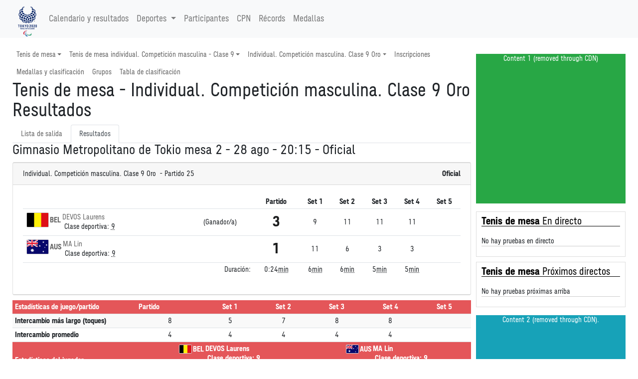

--- FILE ---
content_type: text/html
request_url: https://tokio2020.rtve.es/paralimpicos/es/resultados/tenis-de-mesa/resultados-tenis-de-mesa-individual-m-clase-9-fnl-000100-.htm
body_size: 44707
content:
<!-- Sport and Event Base Menu -->
<!DOCTYPE html>
<html

lang="es-es"
xml:lang="es-es"
xmlns="http://www.w3.org/1999/xhtml"><meta http-equiv="edge-control" content="dca=esi, max-age=300s, downstream-ttl=60s"/><head>
<meta http-equiv="X-UA-Compatible" content="IE=edge,chrome=1" />
<meta name="viewport" content="width=device-width, initial-scale=1">
<meta charset="utf-8" />
<meta http-equiv="Content-Type" content="text/html; charset=UTF-8"/>
<meta name="save" content="history"/>

<title>
Tenis de mesa - Individual. Competici&oacute;n masculina.  Clase 9 Oro Resultados</title>

<script type="application/ld+json">{"@type":"SportsEvent","eventStatus":"official","name":"Individual. Competici&oacute;n masculina.  Clase 9 Oro","description":"Individual. Competici&oacute;n masculina.  Clase 9 Oro","location":{"address":"Gimnasio Metropolitano de Tokio mesa 2","@type":"Place","name":"Gimnasio Metropolitano de Tokio mesa 2"},"@id":"../../../es/resultados/tenis-de-mesa/resultados-tenis-de-mesa-individual-m-clase-9-fnl-000100-.htm","@context":"http://schema.org","url":"../../../es/resultados/tenis-de-mesa/resultados-tenis-de-mesa-individual-m-clase-9-fnl-000100-.htm","startDate":"2021-08-28"}</script><!-- Twitter Card data -->
<meta name="twitter:card" content="summary">
<meta name="twitter:site" content="@Tokyo2020">
<meta name="twitter:title" content="Tenis de mesa - Individual. Competici&oacute;n masculina.  Clase 9 Oro Resultados">
<meta name="twitter:description" content="Todos los resultados y calendario de las pruebas de los Juegos Ol&iacute;mpicos de Tokio 2020 los tienes a trav&eacute;s de la plataforma de RTVE Play. Entra en RTVE.es">
<meta name="twitter:creator" content="@Tokyo2020">
<meta name="twitter:image" content="https://tokyo2020.org/en/assets/img/common/ogp.jpg">

<!-- Open Graph data -->
<meta property="og:title" content="Tenis de mesa - Individual. Competici&oacute;n masculina.  Clase 9 Oro Resultados" />
<meta property="og:type" content="website" />
<meta property="og:url" content="../../../es/resultados/tenis-de-mesa/resultados-tenis-de-mesa-individual-m-clase-9-fnl-000100-.htm" />
<meta property="og:image" content="https://tokyo2020.org/en/assets/img/common/ogp.jpg" />
<meta property="og:description" content="Todos los resultados y calendario de las pruebas de los Juegos Ol&iacute;mpicos de Tokio 2020 los tienes a trav&eacute;s de la plataforma de RTVE Play. Entra en RTVE.es" />
<meta property="fb:app_id" content="0" /><meta name="description" content="Tenis de mesa - Individual. Competici&oacute;n masculina.  Clase 9 Oro - Resultados oficiales - Juegos Paral&iacute;mpicos de Tokyo 2020"></head>
<link rel="alternate" hreflang="es" href="https://www.europeanchampionships.com/resources/template?absolute_urls=1es/resultados/tenis-de-mesa/resultados-tenis-de-mesa-individual-m-clase-9-fnl-000100-.htm" />
<link rel="stylesheet" type="text/css" href="../../../resPG2020-/style/pg2020-.min.css">
<link rel="stylesheet" type="text/css" href="../../../resCOMMON/style/jquery.mThumbnailScroller.css">
<link rel="stylesheet" type="text/css" href="../../../resCOMMON/style/tablesorter.theme.default.css">
<link rel="stylesheet" type="text/css" href="../../../resCOMMON/style/fontawesome.min.css">
<link rel="stylesheet" type="text/css" href="../../../resCOMMON/style/datatables.min.css">
<link rel="stylesheet" type="text/css" href="../../../resCOMMON/style/rwd-table.min.css">

<link rel="shortcut icon" href="../../../resPG2020-/img/favicon.ico" type="image/x-icon">
<link rel="icon"          href="../../../resPG2020-/img/favicon.ico" type="image/x-icon">

<script src="../../../resCOMMON/sinfoScripts/bundle.js" type="text/javascript"></script>
<script src="../../../resCOMMON/sinfoScripts/main.js" type="text/javascript"></script>

<script> 
        var doc = document.documentElement;
        doc.setAttribute('data-useragent', navigator.userAgent);
</script>

<script>
$.extend( true, $.fn.dataTable.defaults, {
language: {
    url: '../../../resCOMMON/sinfoScripts/i18n/spa.json'
    }
} );
</script>
<script>
    !function(){
        var analytics=window.analytics=window.analytics||[];
        if(!analytics.initialize) {
            if (analytics.invoked) {
                window.console && console.error && console.error("Segment snippet included twice.");
            }
            else {
            analytics.invoked = !0;
            }
            analytics.methods = ["identify", "track", "ready", "page", "once", "off", "on", "setAnonymousId"];
            analytics.factory = function (e) {
                return function () {
                    var t = Array.prototype.slice.call(arguments);
                    t.unshift(e);
                    analytics.push(t);
                    return analytics
                }
            };
            for (var e = 0; e < analytics.methods.length; e++) {
                var key = analytics.methods[e];
                analytics[key] = analytics.factory(key);
            }
            analytics.load = function (key, e) {
                var t = document.createElement("script");
                t.type = "text/javascript";
                t.async = !0;
                t.src = "https://cdn.segment.com/analytics.js/v1/" + key + "/analytics.min.js";
                var n = document.getElementsByTagName("script")[0];
                n.parentNode.insertBefore(t, n);
                analytics._loadOptions = e;
            };
            analytics._writeKey="FSH5ZeYSgxdBJ69zoV6MOc60AqYvrbBO";
            analytics.SNIPPET_VERSION="4.13.2";
        };
    }();
</script>
<script>
$(window).on("cookies-banner-shown", function(e, params) {
    initSegmentCalls(1);
});
$(window).on("cookies-loaded", function(e, params) {
    initSegmentCalls(2);
});
function initSegmentCalls(event) {
           new SegmentCalls("FSH5ZeYSgxdBJ69zoV6MOc60AqYvrbBO", event,{"user_nation":"","page_type":"results","page_hostname":"","partner_name":"Atos","implementation_provider":"Atos","language":"es","discipline":"TTE","platform":"Web","odf_id":"TTEMSINGLES-09010-----FNL-000100--","non_interaction":0,"screen_id":"../../../es/resultados/tenis-de-mesa/resultados-tenis-de-mesa-individual-m-clase-9-fnl-000100-.htm","content_geography":"","event":""});
       };
</script>
</head>

<body>
<section class="d-none">VERSION: 5.9.5.498 (04/08/2021)</section>

<INPUT type="hidden" class="sHistory" id="divScrollXPos" name="divScrollXPos">
<INPUT type="hidden" class="sHistory" id="divScrollYPos" name="divScrollYPos">
<INPUT type="hidden" class="sHistory" id="scrollXPos" name="scrollXPos">
<INPUT type="hidden" class="sHistory" id="scrollYPos" name="scrollYPos">

<div class="tk-ad-top-placeholder"></div>
<div class="tk-ad-top tk-ad-top--sticky">
<div class="tk-ad__container--top">
<div class="text-center tk-ads-banner__container">
<div class="tk-ads-banner" id="banner-top">
<div id="div-gpt-ad-tokyo2020-1" class="text-center wrs-ads"></div>
</div>
</div>
</div>
</div>
<esi:choose>
  <esi:when test="$(HTTP_USER_AGENT) has 'RMA_APP'">
  
<script type="text/javascript" charset="utf-8" src="/tokyo-2020/en/d3components/scripts/head-externally-shared.min.js?v=33"></script>

<esi:choose>
 <esi:when test="$(HTTP_HOST) == 'pre-results-www.gtwtokyo2020.org'">
<esi:include src="https://pre-results-www.gtwtokyo2020.org/OIS/OG2020-/resOG2020-/noconflict.htm" onerror="continue"/>
  </esi:when>
  
  <esi:when test="$(HTTP_HOST) == 'see-results-www.gtwtokyo2020.org'">
<esi:include src="https://see-results-www.gtwtokyo2020.org/OIS/OG2020-/resOG2020-/noconflict.htm" onerror="continue"/>  
  </esi:when>
  
  <esi:when test="$(HTTP_HOST) == 'fe-stg-www.gtwtokyo2020.org'">
<esi:include src="https://fe-stg-www.gtwtokyo2020.org/OIS/OG2020-/resOG2020-/noconflict.htm" onerror="continue"/>  
  </esi:when>
  
  <esi:when test="$(HTTP_HOST) == 'sph-results-www.gtwtokyo2020.org'">
<esi:include src="https://sph-results-www.gtwtokyo2020.org/OIS/OG2020-/resOG2020-/noconflict.htm" onerror="continue"/>  
  </esi:when>
  
  <esi:when test="$(HTTP_HOST) == 'fe-preprd-www.gtwtokyo2020.org'">
<esi:include src="https://fe-preprd-www.gtwtokyo2020.org/OIS/OG2020-/resOG2020-/noconflict.htm" onerror="continue"/>  
  </esi:when>

  <esi:when test="$(HTTP_HOST) == 'tokyo2020.org'">
<esi:include src="https://tokyo2020.org/OIS/OG2020-/resOG2020-/noconflict.htm" onerror="continue"/>  
  </esi:when>

  <esi:when test="$(HTTP_HOST) == 'gtnew.tokyo2020.org'">
<esi:include src="https://gtnew.tokyo2020.org.org/OIS/OG2020-/resOG2020-/noconflict.htm" onerror="continue"/>  
  </esi:when>

  <esi:when test="$(HTTP_HOST) == 'olympics.com'">
<esi:include src="https://olympics.com/tokyo-2020/olympic-games/resOG2020-/noconflict.htm" onerror="continue"/>  
  </esi:when>

  <esi:when test="$(HTTP_HOST) == 'stg-www.olympic-channelservices.org'">
<esi:include src="https://stg-www.olympic-channelservices.org/tokyo-2020/olympic-games/resOG2020-/noconflict.htm" onerror="continue"/>  
  </esi:when>  

  <esi:when test="$(HTTP_HOST) == 'ppp-www.olympics.com'">
<esi:include src="https://ppp-www.olympics.com/tokyo-2020/olympic-games/resOG2020-/noconflict.htm" onerror="continue"/>  
  </esi:when> 
</esi:choose>

<script>
document.addEventListener('DOMContentLoaded',function(){ 
initSegmentCalls(2);
},false)

</script>
  
  </esi:when>
  
  
  
  
  
  <esi:when test="$(HTTP_HOST) == 'pre-results-www.gtwtokyo2020.org'">
<esi:include src="https://pre-results-www.gtwtokyo2020.org/es/paralympics/external/lib/event/TTEMSINGLES-09010-----------------/header" onerror="continue"/>
<esi:include src="https://pre-results-www.gtwtokyo2020.org/OIS/OG2020-/resOG2020-/noconflict.htm" onerror="continue"/>
  </esi:when>
  <esi:when test="$(HTTP_HOST) == 'see-results-www.gtwtokyo2020.org'">
    <esi:include src="https://see-results-www.gtwtokyo2020.org/es/paralympics/external/lib/event/TTEMSINGLES-09010-----------------/header" onerror="continue"/>
<esi:include src="https://see-results-www.gtwtokyo2020.org/OIS/OG2020-/resOG2020-/noconflict.htm" onerror="continue"/>  
  </esi:when>
  <esi:when test="$(HTTP_HOST) == 'fe-stg-www.gtwtokyo2020.org'">
    <esi:include src="https://fe-stg-www.gtwtokyo2020.org/es/paralympics/external/lib/event/TTEMSINGLES-09010-----------------/header" onerror="continue"/>
<esi:include src="https://fe-stg-www.gtwtokyo2020.org/OIS/OG2020-/resOG2020-/noconflict.htm" onerror="continue"/>  
  </esi:when>
  <esi:when test="$(HTTP_HOST) == 'sph-results-www.gtwtokyo2020.org'">
    <esi:include src="https://sph-results-www.gtwtokyo2020.org/es/paralympics/external/lib/event/TTEMSINGLES-09010-----------------/header" onerror="continue"/>
    <esi:include src="https://sph-results-www.gtwtokyo2020.org/OIS/OG2020-/resOG2020-/noconflict.htm" onerror="continue"/>  
  </esi:when>
  <esi:when test="$(HTTP_HOST) == 'fe-preprd-www.gtwtokyo2020.org'">
    <esi:include src="https://fe-preprd-www.gtwtokyo2020.org/es/paralympics/external/lib/event/TTEMSINGLES-09010-----------------/header" onerror="continue"/>
    <esi:include src="https://fe-preprd-www.gtwtokyo2020.org/OIS/OG2020-/resOG2020-/noconflict.htm" onerror="continue"/>  
  </esi:when>
  <esi:when test="$(HTTP_HOST) == 'tokyo2020.org'">
    <esi:include src="https://tokyo2020.org/es/paralympics/external/lib/event/TTEMSINGLES-09010-----------------/header" onerror="continue"/>
    <esi:include src="https://tokyo2020.org/OIS/OG2020-/resOG2020-/noconflict.htm" onerror="continue"/>  
  </esi:when>
  <esi:when test="$(HTTP_HOST) == 'gtnew.tokyo2020.org'">
    <esi:include src="https://gtnew.tokyo2020.org/es/paralympics/external/lib/event/TTEMSINGLES-09010-----------------/header" onerror="continue"/>
    <esi:include src="https://gtnew.tokyo2020.org.org/OIS/OG2020-/resOG2020-/noconflict.htm" onerror="continue"/>  
  </esi:when>
  <esi:when test="$(HTTP_HOST) == 'olympics.com'">
    <esi:include src="https://olympics.com/tokyo-2020/es/paralympics/external/lib/event/TTEMSINGLES-09010-----------------/header" onerror="continue"/>
    <esi:include src="https://olympics.com/tokyo-2020/olympic-games/resOG2020-/noconflict.htm" onerror="continue"/>  
  </esi:when>
  <esi:when test="$(HTTP_HOST) == 'stg-www.olympic-channelservices.org'">
    <esi:include src="https://stg-www.olympic-channelservices.org/tokyo-2020/es/paralympics/external/lib/event/TTEMSINGLES-09010-----------------/header" onerror="continue"/>
    <esi:include src="https://stg-www.olympic-channelservices.org/tokyo-2020/olympic-games/resOG2020-/noconflict.htm" onerror="continue"/>  
  </esi:when>  
  <esi:when test="$(HTTP_HOST) == 'ppp-www.olympics.com'">
    <esi:include src="https://ppp-www.olympics.com/tokyo-2020/es/paralympics/external/lib/event/TTEMSINGLES-09010-----------------/header" onerror="continue"/>
    <esi:include src="https://ppp-www.olympics.com/tokyo-2020/olympic-games/resOG2020-/noconflict.htm" onerror="continue"/>  
  </esi:when>  
<esi:when test="$(HTTP_HOST) == 'tokio2020.rtve.es'">
<esi:include src="https://www.rtve.es/components/jjoo/TTE-------------------------------/cabecera_paralimpicos.inc" onerror="continue"/>
</esi:when>
</esi:choose>

<esi:remove>
<header >
<link rel="stylesheet" type="text/css" href="../../../resPG2020-/fonts/fontface.min.css">
<div class="navbar-light bg-light">
<nav class="navbar navbar-expand-lg container">
<a href="#" class="navbar-brand main-logo" title="Tenis de mesa - Individual. Competici&oacute;n masculina.  Clase 9 Oro Resultados">
<img src="../../../resPG2020-/img/nav/logo.png" role="presentation" class="img-fluid" aria-hidden="true" alt="Tenis de mesa - Individual. Competici&oacute;n masculina.  Clase 9 Oro Resultados"/>
</a>
<button class="navbar-toggler" type="button" data-toggle="collapse" data-target="#navbarSupportedContent" aria-controls="navbarSupportedContent" aria-expanded="false" aria-label="Toggle navigation">
    <span class="navbar-toggler-icon"></span>
  </button>
  
<div class="collapse navbar-collapse" id="navbarSupportedContent">
<ul class="navbar-nav mr-auto">
<li class="nav-item">
<a class="nav-link" href="../../../es/resultados/todos-los-deportes/calendario-paralimpico.htm">
Calendario y resultados</a>
</li>

<li class="nav-item dropdown">
<a class="nav-link dropdown-toggle" data-toggle="dropdown" href="#" role="button" aria-haspopup="true" aria-expanded="false">
 Deportes<span class="caret"></span>
</a>
     
 <ul class="dropdown-menu">
<li class="dropdown-item text-nowrap col-md-3">
<a href='../../../es/resultados/atletismo/cronograma-diario-de-competencias.htm' title='Cronograma diario de competencias - Atletismo'><img src="../../../resPG2020-/img/sports/ATH.png" role="presentation" aria-hidden="true" alt="" class="sport-icon" align="middle"/>Atletismo</a></li>
<li class="dropdown-item text-nowrap col-md-3">
<a href='../../../es/resultados/badminton/cronograma-diario-de-competencias.htm' title='Cronograma diario de competencias - B&aacute;dminton'><img src="../../../resPG2020-/img/sports/BDM.png" role="presentation" aria-hidden="true" alt="" class="sport-icon" align="middle"/>B&aacute;dminton</a></li>
<li class="dropdown-item text-nowrap col-md-3">
<a href='../../../es/resultados/baloncesto-en-silla-de-ruedas/cronograma-diario-de-competencias.htm' title='Cronograma diario de competencias - Baloncesto en silla de ruedas'><img src="../../../resPG2020-/img/sports/WBK.png" role="presentation" aria-hidden="true" alt="" class="sport-icon" align="middle"/>Baloncesto en silla de ruedas</a></li>
<li class="dropdown-item text-nowrap col-md-3">
<a href='../../../es/resultados/boccia/cronograma-diario-de-competencias.htm' title='Cronograma diario de competencias - Boccia'><img src="../../../resPG2020-/img/sports/BOC.png" role="presentation" aria-hidden="true" alt="" class="sport-icon" align="middle"/>Boccia</a></li>
<li class="dropdown-item text-nowrap col-md-3">
<a href='../../../es/resultados/ciclismo-en-pista/cronograma-diario-de-competencias.htm' title='Cronograma diario de competencias - Ciclismo en pista'><img src="../../../resPG2020-/img/sports/CTR.png" role="presentation" aria-hidden="true" alt="" class="sport-icon" align="middle"/>Ciclismo en pista</a></li>
<li class="dropdown-item text-nowrap col-md-3">
<a href='../../../es/resultados/ciclismo-en-ruta/cronograma-diario-de-competencias.htm' title='Cronograma diario de competencias - Ciclismo en ruta'><img src="../../../resPG2020-/img/sports/CRD.png" role="presentation" aria-hidden="true" alt="" class="sport-icon" align="middle"/>Ciclismo en ruta</a></li>
<li class="dropdown-item text-nowrap col-md-3">
<a href='../../../es/resultados/esgrima-en-silla-de-ruedas/cronograma-diario-de-competencias.htm' title='Cronograma diario de competencias - Esgrima en silla de ruedas'><img src="../../../resPG2020-/img/sports/WFE.png" role="presentation" aria-hidden="true" alt="" class="sport-icon" align="middle"/>Esgrima en silla de ruedas</a></li>
<li class="dropdown-item text-nowrap col-md-3">
<a href='../../../es/resultados/futbol-5/cronograma-diario-de-competencias.htm' title='Cronograma diario de competencias - F&uacute;tbol-5'><img src="../../../resPG2020-/img/sports/FB5.png" role="presentation" aria-hidden="true" alt="" class="sport-icon" align="middle"/>F&uacute;tbol-5</a></li>
<li class="dropdown-item text-nowrap col-md-3">
<a href='../../../es/resultados/goalball/cronograma-diario-de-competencias.htm' title='Cronograma diario de competencias - Goalball'><img src="../../../resPG2020-/img/sports/GBL.png" role="presentation" aria-hidden="true" alt="" class="sport-icon" align="middle"/>Goalball</a></li>
<li class="dropdown-item text-nowrap col-md-3">
<a href='../../../es/resultados/halterofilia/cronograma-diario-de-competencias.htm' title='Cronograma diario de competencias - Halterofilia'><img src="../../../resPG2020-/img/sports/PWL.png" role="presentation" aria-hidden="true" alt="" class="sport-icon" align="middle"/>Halterofilia</a></li>
<li class="dropdown-item text-nowrap col-md-3">
<a href='../../../es/resultados/hipica/cronograma-diario-de-competencias.htm' title='Cronograma diario de competencias - H&iacute;pica'><img src="../../../resPG2020-/img/sports/EQU.png" role="presentation" aria-hidden="true" alt="" class="sport-icon" align="middle"/>H&iacute;pica</a></li>
<li class="dropdown-item text-nowrap col-md-3">
<a href='../../../es/resultados/judo/cronograma-diario-de-competencias.htm' title='Cronograma diario de competencias - Judo'><img src="../../../resPG2020-/img/sports/JUD.png" role="presentation" aria-hidden="true" alt="" class="sport-icon" align="middle"/>Judo</a></li>
<li class="dropdown-item text-nowrap col-md-3">
<a href='../../../es/resultados/natacion/cronograma-diario-de-competencias.htm' title='Cronograma diario de competencias - Nataci&oacute;n'><img src="../../../resPG2020-/img/sports/SWM.png" role="presentation" aria-hidden="true" alt="" class="sport-icon" align="middle"/>Nataci&oacute;n</a></li>
<li class="dropdown-item text-nowrap col-md-3">
<a href='../../../es/resultados/piraguismo-esprint/cronograma-diario-de-competencias.htm' title='Cronograma diario de competencias - Pirag&uuml;ismo esprint'><img src="../../../resPG2020-/img/sports/CSP.png" role="presentation" aria-hidden="true" alt="" class="sport-icon" align="middle"/>Pirag&uuml;ismo esprint</a></li>
<li class="dropdown-item text-nowrap col-md-3">
<a href='../../../es/resultados/remo/cronograma-diario-de-competencias.htm' title='Cronograma diario de competencias - Remo'><img src="../../../resPG2020-/img/sports/ROW.png" role="presentation" aria-hidden="true" alt="" class="sport-icon" align="middle"/>Remo</a></li>
<li class="dropdown-item text-nowrap col-md-3">
<a href='../../../es/resultados/rugby-en-silla-de-ruedas/cronograma-diario-de-competencias.htm' title='Cronograma diario de competencias - Rugby en silla de ruedas'><img src="../../../resPG2020-/img/sports/WRU.png" role="presentation" aria-hidden="true" alt="" class="sport-icon" align="middle"/>Rugby en silla de ruedas</a></li>
<li class="dropdown-item text-nowrap col-md-3">
<a href='../../../es/resultados/taekwondo/cronograma-diario-de-competencias.htm' title='Cronograma diario de competencias - Taekwondo'><img src="../../../resPG2020-/img/sports/TKW.png" role="presentation" aria-hidden="true" alt="" class="sport-icon" align="middle"/>Taekwondo</a></li>
<li class="dropdown-item text-nowrap col-md-3">
<a href='../../../es/resultados/tenis-de-mesa/cronograma-diario-de-competencias.htm' title='Cronograma diario de competencias - Tenis de mesa'><img src="../../../resPG2020-/img/sports/TTE.png" role="presentation" aria-hidden="true" alt="" class="sport-icon" align="middle"/>Tenis de mesa</a></li>
<li class="dropdown-item text-nowrap col-md-3">
<a href='../../../es/resultados/tenis-en-silla-de-ruedas/cronograma-diario-de-competencias.htm' title='Cronograma diario de competencias - Tenis en silla de ruedas'><img src="../../../resPG2020-/img/sports/WTE.png" role="presentation" aria-hidden="true" alt="" class="sport-icon" align="middle"/>Tenis en silla de ruedas</a></li>
<li class="dropdown-item text-nowrap col-md-3">
<a href='../../../es/resultados/tiro/cronograma-diario-de-competencias.htm' title='Cronograma diario de competencias - Tiro'><img src="../../../resPG2020-/img/sports/SHO.png" role="presentation" aria-hidden="true" alt="" class="sport-icon" align="middle"/>Tiro</a></li>
<li class="dropdown-item text-nowrap col-md-3">
<a href='../../../es/resultados/tiro-con-arco/cronograma-diario-de-competencias.htm' title='Cronograma diario de competencias - Tiro con arco'><img src="../../../resPG2020-/img/sports/ARC.png" role="presentation" aria-hidden="true" alt="" class="sport-icon" align="middle"/>Tiro con arco</a></li>
<li class="dropdown-item text-nowrap col-md-3">
<a href='../../../es/resultados/triatlon/cronograma-diario-de-competencias.htm' title='Cronograma diario de competencias - Triatl&oacute;n'><img src="../../../resPG2020-/img/sports/TRI.png" role="presentation" aria-hidden="true" alt="" class="sport-icon" align="middle"/>Triatl&oacute;n</a></li>
<li class="dropdown-item text-nowrap col-md-3">
<a href='../../../es/resultados/voleibol-sentado/cronograma-diario-de-competencias.htm' title='Cronograma diario de competencias - Voleibol sentado'><img src="../../../resPG2020-/img/sports/VBS.png" role="presentation" aria-hidden="true" alt="" class="sport-icon" align="middle"/>Voleibol sentado</a></li>
</ul>
</li>
 
<li class="nav-item">
<a class="nav-link" href="../../../es/resultados/todos-los-deportes/deportistas.htm">
Participantes</a>
</li>

<li class="nav-item">
<a class="nav-link" href="../../../es/resultados/todos-los-deportes/listed-npcs.htm">
CPN</a>
</li>
<li class="nav-item">
<a class="nav-link" href="../../../es/resultados/todos-los-deportes/records.htm">
R&eacute;cords</a>
</li>

<li class="nav-item">
<a class="nav-link" href="../../../es/resultados/todos-los-deportes/clasificacion-por-medallas.htm">
Medallas</a>
</li>


</ul>



</div>
</nav>
</div></header>
</esi:remove><div id="div-gpt-ad-tokyo2020-ath"  class="text-center my-3 wrs-ads">
</div>

<main id="mainContainer" class="wrs-content" role="main">
<div class="container">
<div class="row">
<div class="col-lg-9 d-flex flex-column">
<nav class="navbar navbar-expand-md p-0 navbar-sport">
<button class="navbar-toggler m-2" type="button" data-toggle="collapse" data-target="#navbarSport">
<span class="sr-only">Mostrar navegaci&oacute;n de deporte</span>
    <span class="navbar-toggler-icon"></span>
</button>
<div class="collapse navbar-collapse flex-column" id="navbarSport">
    <ul class="navbar-nav nav w-100">
            
<li class="nav-item dropdown position-static no-rma" >
  <a class="nav-link dropdown-toggle" href="#" role="button"  
  data-toggle="dropdown" aria-haspopup="true" aria-expanded="false" >
   Tenis de mesa</a>
  <div class="dropdown-menu container-fluid" data-url="../../../es/resultados/todos-los-deportes/zzzmspo2.htm">
  <div class="dropdown-content row"></div>
</div>
</li>
<li class="nav-item dropdown position-static no-rma" >
  <a class="nav-link dropdown-toggle" href="#" role="button"  
  data-toggle="dropdown" aria-haspopup="true" aria-expanded="false" >
   Tenis de mesa individual. Competici&oacute;n masculina - Clase 9</a>
  <div class="dropdown-menu container-fluid" data-url="../../../es/resultados/tenis-de-mesa/zzzmeven.htm">
  <div class="dropdown-content row"></div>
</div>
</li>
<li class="nav-item dropdown position-static " >
  <a class="nav-link dropdown-toggle" href="#" role="button"  
  data-toggle="dropdown" aria-haspopup="true" aria-expanded="false" >
   Individual. Competici&oacute;n masculina.  Clase 9 Oro</a>
  <div class="dropdown-menu container-fluid" data-url="../../../es/resultados/tenis-de-mesa/zzzmnavi-tenis-de-mesa-individual-m-clase-9.htm">
  <div class="dropdown-content UnitNavigator"></div>
</div>
</li>
<li class="nav-item no-rma" >
<a class="nav-link" href="../../../es/resultados/tenis-de-mesa/inscripciones-deportivas.htm">
Inscripciones</a>
</li>
<li id="activity-list-link" class="d-none nav-item">
 <a class="nav-link" href="#">Lista de actividades</a>
 </li>    
 
<li id="about-sport-link" class="nav-link-gtws d-none">
 <a class="nav-link" href="#">Acerca del deporte</a>
 </li>         
<li id="non-competition-schedule-link" class="d-none nav-item">
 <a class="nav-link" href="#">Calendario fuera de competici&oacute;n</a>
 </li>
        </ul>
        <ul class="navbar-nav nav w-100">


<!--Begin Loader-->
<div id="0cb9210b-d012-49c5-8a37-01813c1c08ce" class ="d-md-flex">
</div>
<script>
loadPageToDiv('0cb9210b-d012-49c5-8a37-01813c1c08ce','../../../es/resultados/tenis-de-mesa/ttes060b-tenis-de-mesa-individual-m-clase-9-fnl-.htm',0,initCurrentPageLink,'');
</script>
<!--End Loader-->



<!--Begin Loader-->
<div id="3952456c-7530-4950-ad1b-6c91ad39a732" class ="d-md-flex">
</div>
<script>
loadPageToDiv('3952456c-7530-4950-ad1b-6c91ad39a732','../../../es/resultados/tenis-de-mesa/ttes060c-tenis-de-mesa-individual-m-clase-9.htm',0,initCurrentPageLink,'');
</script>
<!--End Loader-->

</ul>

</div>
</nav>

<script>
$(function(){
initEventMenuLinks();


$(".navbar-sport .dropdown-toggle").click(function(e){
//e.preventDefault();
var menu = $(this).closest(".nav-item").find(".dropdown-menu");
var content = menu.find(".dropdown-content");
var url = menu.attr("data-url");
if (url){
if (menu.hasClass("show")){
menu.removeClass("show").trigger(new $.Event('hidden.bs.dropdown'));
}else{
$(".navbar-sport .dropdown-menu").removeClass("show");
content.html('<div class="text-center"><i class="fas fa-spinner fa-spin fa-3x "></i></div>');
$.ajax({
url: url
}).done(function(html){
content.html(html);
menu.addClass("show").trigger(new $.Event('shown.bs.dropdown'));
}).fail(function(){
content.empty();
});
}
}
return false;
});

$(".navbar-sport .dropdown").on("shown.bs.dropdown", function () {
var nav = $(this).find(".UnitNavigator");
if (nav.length > 0){
setTimeout(function(){
$event_unit_link = $('.UnitNavigatorContainer.current');
$("#event-navi-scroller").mThumbnailScroller("scrollTo", $event_unit_link, {duration:0.01});
},100);
}
});


});
</script>


<!--Begin Loader-->
<div id="8ee45cc2-bda2-4778-b3dc-791dfe1e1461" class ="">
</div>
<script>
loadPageToDiv('8ee45cc2-bda2-4778-b3dc-791dfe1e1461','../../../es/resultados/tenis-de-mesa/zzzalert.htm',30,'','');
</script>
<!--End Loader-->

<!-- change order from navigator events -->
<h1  >
Tenis de mesa - Individual. Competici&oacute;n masculina.  Clase 9 Oro Resultados</h1>
<div id="exTab2" class="ResultTabContainer">
<ul class="nav nav-tabs">
<li class="nav-item">
<a class="nav-link " href="#result-tab-1" data-toggle="tab" aria-expanded="false">
 Lista de salida</a>
</li>
<li class="nav-item">
 <a class="nav-link active" href="#result-tab-2" data-toggle="tab" aria-expanded="true">
 Resultados</a>
</li>
</ul>
</div>

<div class="tab-content ResultContentContainer">
<div class="tab-pane " id="result-tab-1">
<!-- RESULT PART -->
<!-- HEADER PART -->
<h4 class="form top-report">

Gimnasio Metropolitano de Tokio mesa 2
-
28 ago - 20:15</h4>
<!-- ONLY FOR H2H SPORTS -->
<!-- Solo para los goleadores de deportes como futbol -->
<!-- FINAL !!!! Solo para los goleadores de deportes como futbol -->
<div class="container-fluid atos-score-wrs card">
<div class="card-header d-flex">
   <div class="flex-grow-1">
Individual. Competici&oacute;n masculina.  Clase 9 Oro
&nbsp;-&nbsp;Partido&nbsp;25</div>
</div><div class="card-body">
<div class="row">
<div class="col-4 col-md-5">
<div class="d-flex  flex-md-row flex-column ">
<div class="flex-grow-1 align-self-center  text-md-right  text-center justify-content-center order-2 w-100">
<span class="long-name ">
<span class="d-none d-md-block">1474511</span>
<span class="d-md-none"></span>
</span>
</div>
<div class="p-2 align-self-center text-center order-md-3 order-1">
</div>
</div>
</div>
<div class="col-4  col-md-2 align-self-center">
<div class="d-flex justify-content-center align-self-center">
<div class="flex-grow-1 text-center  scoreArea">
<div class="playerTag" country="BEL" register="1474511"><img src="../../../resPG2020-/img/bios/photos/thumb/1474511.jpg" role="presentation" aria-hidden="true" alt="" class="photo"/><div class="box"></div></div><abbr title="Clase deportiva 9">9</abbr></div>
<div class="w-10 text-center"><span class="score">-</span></div>
<div class="flex-grow-1 text-center  scoreArea">
<div class="playerTag" country="AUS" register="1305154"><img src="../../../resPG2020-/img/bios/photos/thumb/1305154.jpg" role="presentation" aria-hidden="true" alt="" class="photo"/><div class="box"></div></div><abbr title="Clase deportiva 9">9</abbr></div>
</div>

</div>
<div class="col-4 col-md-5">
<div class="d-flex  flex-md-row flex-column">
<div class="p-2 align-self-center text-center">
<img aria-hidden="true" src="../../../resCOMMON/img/flags/PG2020-/BEL.png" alt="DEVOS Laurens" class="flagStyleBig">
<span class="noc-name-flag noc-name" aria-hidden="true">BEL</span>
</div>
<div class="flex-grow-1 align-self-center text-md-left text-center   w-100">
<span class="long-name">
<span class="d-none d-md-block">DEVOS Laurens</span>
<span class="d-md-none">DEVOS L</span>

</span>
</div>
</div>
</div>
</div>

<div class="row align-items-center">
<div class="col-4  col-md-5 pr-3 text-sm-right text-center" aria-hidden="true">
</div>
<div class="col-4  col-md-2 text-center p-0">
</div>
<div class="col-4  col-md-5 pl-3 text-sm-left text-center" aria-hidden="true">
</div>

</div>

</div><div class="card-footer d-flex justify-content-center">
</div>
</div><script type="text/javascript"> 

//************ For match scorers dropdown **********//
$(document).ready(function(){
var scorersCollapsed = sessionStorage.getItem("scorers_TTEMSINGLES-09010-----FNL-000100--");
if(!scorersCollapsed){
sessionStorage.setItem("scorers_TTEMSINGLES-09010-----FNL-000100--", "true");
}
init();//set initial state (on page reload).
});

var init = function(){
var scorersCollapsed = sessionStorage.getItem("scorers_TTEMSINGLES-09010-----FNL-000100--");
if(scorersCollapsed == "true"){//hide the scorers (initial state on page navigation)
$('.collapse-scorers').each(function(){$(this).removeClass("show")});
$('.scorers-slider').each(function(){$(this).addClass("collapsed")});
$('.scorers-slider').each(function(){$(this).attr("aria-expanded","false")});
}else{
$('.collapse-scorers').each(function(){$(this).addClass("show")});
$('.scorers-slider').each(function(){$(this).removeClass("collapsed")});
$('.scorers-slider').each(function(){$(this).attr("aria-expanded","true")});
}
}

$('.scorers-slider').click(function() { // On click simply saves the state, it doesn't modify the html
    var exp = $(this).attr("aria-expanded");
    sessionStorage.setItem("scorers_TTEMSINGLES-09010-----FNL-000100--", exp);       
    });

$(window).on( "unload", function() { //remove stored items on page leave
var n = sessionStorage.length;
while(n--) {
  var key = sessionStorage.key(n);
  if(/scorers_/.test(key)) {
    sessionStorage.removeItem(key);
  }  
}
});
//************ For match scorers dropdown **********//

</script>


<div class="table-responsive">
<table class="table table-referee">
<caption>
&Aacute;rbitros/Jueces</caption>
<thead>
<tr>
<th class="text-left">Funci&oacute;n</th>
<th class="text-left">Nombre</th>
  </tr>
  </thead>
<tr class="Res2">
  <td> 
&Aacute;rbitro/a
</td>
   <td>
<div class="playerTag" country="JPN" register="1709251"><span class="country"><abbr class="organization" title="Jap&oacute;n">JPN</abbr></span><div class="name"><span class="d-md-none">SHIBATA K</span><span class="d-none d-md-inline">SHIBATA Keiko</span></div></div></td>  
</tr>
<tr class="Res1">
  <td> 
&Aacute;rbitro/a
</td>
   <td>
<div class="playerTag" country="IND" register="1769906"><span class="country"><abbr class="organization" title="India">IND</abbr></span><div class="name"><span class="d-md-none">SAMAL JB</span><span class="d-none d-md-inline">SAMAL Jiban Ballav</span></div></div></td>  
</tr>
</table>
</div>
<div class="legend pt-4" id="legendTTER173A">
		<div role="heading" aria-level="3" class="h5">Leyenda</div>
		<dl>
			<div class="d-inline-block" ><dt>9:</dt><dd>Clase deportiva 9</dd></div>
					<div class="d-inline-block" ><dt>IND:</dt><dd>India</dd></div>
					<div class="d-inline-block" ><dt>JPN:</dt><dd>Jap&oacute;n</dd></div>
					</dl>
	<div class="clearfix"></div>
</div>
	<script>
	$(document).ready(function(){
		if(true && true){
		}else if(true){
			$('#legendTTER173A').addClass("d-none d-md-block")
		}else if(true){
			$('#legendTTER173A').addClass("d-md-none")
		}
	});
	</script>
</div>
	<div class="tab-pane active" id="result-tab-2">
			

<!--Begin Loader-->
<div id="33fa2f6d-aa56-4482-9198-ae6ee8a22f0f" class ="">
</div>
<script>
loadPageToDiv('33fa2f6d-aa56-4482-9198-ae6ee8a22f0f','../../../es/resultados/tenis-de-mesa/tter073a-tenis-de-mesa-individual-m-clase-9-fnl-000100-.htm',0,initResultPage,'');
</script>
<!--End Loader-->

</div>
	<div  class="tab-pane" id="result-tab-pdf">
			<div class="container pt-1">
				<a href="../../../es/resultados/tenis-de-mesa/informes.htm#MSINGLES-09010-----">Ver m&aacute;s archivos PDF de Informes</a>
			</div>
			
			<div class="pdfSportContainer card-columns mt-2">
					

<!--Begin Loader-->
<div id="9a04d941-4b90-4818-8d4e-54ceda27fb45" class ="">
</div>
<script>
loadPageToDiv('9a04d941-4b90-4818-8d4e-54ceda27fb45','../../../es/resultados/tenis-de-mesa/zzpp070c-tenis-de-mesa-individual-m-clase-9-fnl-000100-.htm',0,'','Medium');
</script>
<!--End Loader-->



<!--Begin Loader-->
<div id="da900571-4f70-4cbe-bc02-15ab30bce39a" class ="">
</div>
<script>
loadPageToDiv('da900571-4f70-4cbe-bc02-15ab30bce39a','../../../es/resultados/tenis-de-mesa/zzpp070b-tenis-de-mesa-individual-m-clase-9-fnl-.htm',0,'','Medium');
</script>
<!--End Loader-->



<!--Begin Loader-->
<div id="e2c05e8b-3310-46e4-8747-75d73e297d33" class ="">
</div>
<script>
loadPageToDiv('e2c05e8b-3310-46e4-8747-75d73e297d33','../../../es/resultados/tenis-de-mesa/zzpp070a-tenis-de-mesa-individual-m-clase-9.htm',0,'','Medium');
</script>
<!--End Loader-->

</div>	
			</div>
	
    
</div>


<div id="div-gpt-ad-tokyo2020-2"  class="text-center my-3 wrs-ads">
</div>
</div>

			<div class="col-lg-3 sidebar">
				<esi:choose>
		<esi:when test="$(HTTP_USER_AGENT) has 'RMA_APP'">
		</esi:when>
		<esi:when test="$(HTTP_HOST) == 'pre-results-www.gtwtokyo2020.org'">
		    <esi:include src="https://pre-results-www.gtwtokyo2020.org/es/paralympics/external/lib/event/TTEMSINGLES-09010-----------------/content1" onerror="continue"/>
		</esi:when>
		<esi:when test="$(HTTP_HOST) == 'see-results-www.gtwtokyo2020.org'">
		    <esi:include src="https://see-results-www.gtwtokyo2020.org/es/paralympics/external/lib/event/TTEMSINGLES-09010-----------------/content1" onerror="continue"/>
		</esi:when>
		<esi:when test="$(HTTP_HOST) == 'fe-stg-www.gtwtokyo2020.org'">
		    <esi:include src="https://fe-stg-www.gtwtokyo2020.org/es/paralympics/external/lib/event/TTEMSINGLES-09010-----------------/content1" onerror="continue"/>
		</esi:when>
		<esi:when test="$(HTTP_HOST) == 'sph-results-www.gtwtokyo2020.org'">
		  <esi:include src="https://sph-results-www.gtwtokyo2020.org/es/paralympics/external/lib/event/TTEMSINGLES-09010-----------------/content1" onerror="continue"/>
		 </esi:when>
		<esi:when test="$(HTTP_HOST) == 'fe-preprd-www.gtwtokyo2020.org'">
		   <esi:include src="https://fe-preprd-www.gtwtokyo2020.org/es/paralympics/external/lib/event/TTEMSINGLES-09010-----------------/content1" onerror="continue"/>
		</esi:when>
		<esi:when test="$(HTTP_HOST) == 'tokyo2020.org'">
		   <esi:include src="https://tokyo2020.org/es/paralympics/external/lib/event/TTEMSINGLES-09010-----------------/content1" onerror="continue"/>
		</esi:when>
		<esi:when test="$(HTTP_HOST) == 'gtnew.tokyo2020.org'">
		   <esi:include src="https://gtnew.tokyo2020.org/es/paralympics/external/lib/event/TTEMSINGLES-09010-----------------/content1" onerror="continue"/>
		</esi:when>
		<esi:when test="$(HTTP_HOST) == 'olympics.com'">
		  <esi:include src="https://olympics.com/tokyo-2020/es/paralympics/external/lib/event/TTEMSINGLES-09010-----------------/content1" onerror="continue"/>
		</esi:when>
		<esi:when test="$(HTTP_HOST) == 'stg-www.olympic-channelservices.org'">
		  <esi:include src="https://stg-www.olympic-channelservices.org/tokyo-2020/es/paralympics/external/lib/event/TTEMSINGLES-09010-----------------/content1" onerror="continue"/>
		</esi:when>		
		<esi:when test="$(HTTP_HOST) == 'ppp-www.olympics.com'">
		  <esi:include src="https://ppp-www.olympics.com/tokyo-2020/es/paralympics/external/lib/event/TTEMSINGLES-09010-----------------/content1" onerror="continue"/>
		</esi:when>		
		<esi:when test="$(HTTP_HOST) == 'tokio2020.rtve.es'">
			<esi:include src="https://www.rtve.es/components/jjoo/TTE-------------------------------/content1.inc" onerror="continue"/>
		</esi:when>	
    </esi:choose>

	<esi:remove>
		<div class="bg-success text-white my-3 text-center align-middle" style="height:300px;">
		Content 1 (removed through CDN)
		</div>
	</esi:remove>	
	
	
	
	<div class="tk-ads-banner__container tk-ads-banner__container--sidebar">
        <div class="tk-ads-banner">
            <div id="div-gpt-ad-tokyo2020-3" class="text-center wrs-ads">
                <!-- banner here -->
            </div>
        </div>
    </div>
<div class="sideWidget" id="widget-live-now">
			<h2>
				<strong>Tenis de mesa</strong> En directo</h2>
			

<!--Begin Loader-->
<div id="d739fdba-2a9d-4792-ae68-b8abd52da80b" class ="">
</div>
<script>
loadPageToDiv('d739fdba-2a9d-4792-ae68-b8abd52da80b','../../../es/resultados/tenis-de-mesa/zzww000l.htm',30,'','Medium');
</script>
<!--End Loader-->

</div>
		<div class="sideWidget d-none d-md-block" id="widget-live-up-next">
			<h2>
				<strong>Tenis de mesa</strong> Pr&oacute;ximos directos</h2>
			

<!--Begin Loader-->
<div id="9f39e02d-5b45-4d0a-ad53-1ac92c06d5c9" class ="">
</div>
<script>
loadPageToDiv('9f39e02d-5b45-4d0a-ad53-1ac92c06d5c9','../../../es/resultados/tenis-de-mesa/zzww000r.htm',30,'','Medium');
</script>
<!--End Loader-->

</div>		

<esi:choose>
		<esi:when test="$(HTTP_USER_AGENT) has 'RMA_APP'">
		</esi:when>
		<esi:when test="$(HTTP_HOST) == 'pre-results-www.gtwtokyo2020.org'">
		    <esi:include src="https://pre-results-www.gtwtokyo2020.org/es/paralympics/external/lib/event/TTEMSINGLES-09010-----------------/content2" onerror="continue"/>
		</esi:when>
		<esi:when test="$(HTTP_HOST) == 'see-results-www.gtwtokyo2020.org'">
		    <esi:include src="https://see-results-www.gtwtokyo2020.org/es/paralympics/external/lib/event/TTEMSINGLES-09010-----------------/content2" onerror="continue"/>
		</esi:when>
		<esi:when test="$(HTTP_HOST) == 'fe-stg-www.gtwtokyo2020.org'">
		    <esi:include src="https://fe-stg-www.gtwtokyo2020.org/es/paralympics/external/lib/event/TTEMSINGLES-09010-----------------/content2" onerror="continue"/>
		</esi:when>
		<esi:when test="$(HTTP_HOST) == 'sph-results-www.gtwtokyo2020.org'">
		    <esi:include src="https://sph-results-www.gtwtokyo2020.org/es/paralympics/external/lib/event/TTEMSINGLES-09010-----------------/content2" onerror="continue"/>
		</esi:when>
		<esi:when test="$(HTTP_HOST) == 'fe-preprd-www.gtwtokyo2020.org'">
		    <esi:include src="https://fe-preprd-www.gtwtokyo2020.org/es/paralympics/external/lib/event/TTEMSINGLES-09010-----------------/content2" onerror="continue"/>
		</esi:when>
		<esi:when test="$(HTTP_HOST) == 'tokyo2020.org'">
		      <esi:include src="https://tokyo2020.org/es/paralympics/external/lib/event/TTEMSINGLES-09010-----------------/content2" onerror="continue"/>
		</esi:when>
		<esi:when test="$(HTTP_HOST) == 'gtnew.tokyo2020.org'">
		      <esi:include src="https://gtnew.tokyo2020.org/es/paralympics/external/lib/event/TTEMSINGLES-09010-----------------/content2" onerror="continue"/>
		</esi:when>
		<esi:when test="$(HTTP_HOST) == 'olympics.com'">
		  <esi:include src="https://olympics.com/tokyo-2020/es/paralympics/external/lib/event/TTEMSINGLES-09010-----------------/content2" onerror="continue"/>
		</esi:when>
		<esi:when test="$(HTTP_HOST) == 'stg-www.olympic-channelservices.org'">
		  <esi:include src="https://stg-www.olympic-channelservices.org/tokyo-2020/es/paralympics/external/lib/event/TTEMSINGLES-09010-----------------/content2" onerror="continue"/>
		</esi:when>		
		<esi:when test="$(HTTP_HOST) == 'ppp-www.olympics.com'">
		  <esi:include src="https://ppp-www.olympics.com/tokyo-2020/es/paralympics/external/lib/event/TTEMSINGLES-09010-----------------/content2" onerror="continue"/>
		</esi:when>		
		<esi:when test="$(HTTP_HOST) == 'tokio2020.rtve.es'">
			<esi:include src="https://www.rtve.es/components/jjoo/TTE-------------------------------/content2.inc" onerror="continue"/>
		</esi:when>
    </esi:choose>
	<esi:remove>
		<div class="bg-info text-white my-3 text-center align-middle" style="height:300px;">
		Content 2 (removed through CDN).
		</div>
	</esi:remove>	

</div>

		</div> <!-- row -->
		</div>
	</main> <!-- container  -->
		
	<esi:choose>
	<esi:when test="$(HTTP_USER_AGENT) has 'RMA_APP'">
	</esi:when>
	<esi:when test="$(HTTP_HOST) == 'pre-results-www.gtwtokyo2020.org'">
	    <esi:include src="https://pre-results-www.gtwtokyo2020.org/es/paralympics/external/lib/event/TTEMSINGLES-09010-----------------/footer" onerror="continue"/>
	</esi:when>
	<esi:when test="$(HTTP_HOST) == 'see-results-www.gtwtokyo2020.org'">
	    <esi:include src="https://see-results-www.gtwtokyo2020.org/es/paralympics/external/lib/event/TTEMSINGLES-09010-----------------/footer" onerror="continue"/>
	</esi:when>
	<esi:when test="$(HTTP_HOST) == 'fe-stg-www.gtwtokyo2020.org'">
	    <esi:include src="https://fe-stg-www.gtwtokyo2020.org/es/paralympics/external/lib/event/TTEMSINGLES-09010-----------------/footer" onerror="continue"/>
	</esi:when>
	<esi:when test="$(HTTP_HOST) == 'sph-results-www.gtwtokyo2020.org'">
	   <esi:include src="https://sph-results-www.gtwtokyo2020.org/es/paralympics/external/lib/event/TTEMSINGLES-09010-----------------/footer" onerror="continue"/>
	</esi:when>
	<esi:when test="$(HTTP_HOST) == 'fe-preprd-www.gtwtokyo2020.org'">
	   <esi:include src="https://fe-preprd-www.gtwtokyo2020.org/es/paralympics/external/lib/event/TTEMSINGLES-09010-----------------/footer" onerror="continue"/>
	</esi:when>
	<esi:when test="$(HTTP_HOST) == 'tokyo2020.org'">
	   <esi:include src="https://tokyo2020.org/es/paralympics/external/lib/event/TTEMSINGLES-09010-----------------/footer" onerror="continue"/>
	</esi:when>
	<esi:when test="$(HTTP_HOST) == 'gtnew.tokyo2020.org'">
	   <esi:include src="https://gtnew.tokyo2020.org/es/paralympics/external/lib/event/TTEMSINGLES-09010-----------------/footer" onerror="continue"/>
	</esi:when>
	<esi:when test="$(HTTP_HOST) == 'olympics.com'">
		<esi:include src="https://olympics.com/tokyo-2020/es/paralympics/external/lib/event/TTEMSINGLES-09010-----------------/footer" onerror="continue"/>
	</esi:when>
	<esi:when test="$(HTTP_HOST) == 'stg-www.olympic-channelservices.org'">
		<esi:include src="https://stg-www.olympic-channelservices.org/tokyo-2020/es/paralympics/external/lib/event/TTEMSINGLES-09010-----------------/footer" onerror="continue"/>
	</esi:when>	
	<esi:when test="$(HTTP_HOST) == 'ppp-www.olympics.com'">
		<esi:include src="https://ppp-www.olympics.com/tokyo-2020/es/paralympics/external/lib/event/TTEMSINGLES-09010-----------------/footer" onerror="continue"/>
	</esi:when>	
	<esi:when test="$(HTTP_HOST) == 'tokio2020.rtve.es'">
		<esi:include src="https://www.rtve.es/components/jjoo/TTE-------------------------------/footer.inc" onerror="continue"/>
	</esi:when>	
</esi:choose>

<esi:remove>
<footer >
	<div class="bg-primary text-white my-3 text-center align-middle" style="height:200px;">
	FOOTER (removed through CDN).
	</div>
</footer>
</esi:remove>	</body>
</html>


--- FILE ---
content_type: text/html
request_url: https://tokio2020.rtve.es/paralimpicos/es/resultados/tenis-de-mesa/ttes060c-tenis-de-mesa-individual-m-clase-9.htm
body_size: 1462
content:
<head><meta http-equiv="edge-control" content="dca=noop, max-age=30s, downstream-ttl=-1"/><meta name="robots" content="noindex"></head><li class="nav-item">
			<a class="nav-link" href="../../../es/resultados/tenis-de-mesa/medallas-y-clasificacion-tenis-de-mesa-individual-m-clase-9.htm">
				Medallas y clasificaci&oacute;n</a>
		</li>
	<li class="nav-item">
					<a class="nav-link" href="../../../es/resultados/tenis-de-mesa/grupos-tenis-de-mesa-individual-m-clase-9.htm">
						Grupos</a>
				</li>
			<li class="nav-item">
					<a class="nav-link" href="../../../es/resultados/tenis-de-mesa/tabla-de-clasificacion-tenis-de-mesa-individual-m-clase-9.htm">
						Tabla de clasificaci&oacute;n</a>
				</li>
			<!-- System.currentTimeMillis()                        -->
<!-- 
Some server ignore calls returning a 412 status (precondition failed) if the length of the data is too small,
so this comment is just to increase this size to at least 1.120bytes.

Lorem ipsum dolor sit amet, consectetur adipiscing elit. Pellentesque id malesuada mauris. Lorem ipsum dolor sit amet, 
consectetur adipiscing elit. Donec pulvinar vitae metus at commodo. Aenean consequat arcu feugiat, sagittis lorem a, 
feugiat metus. Sed odio ipsum, eleifend non condimentum mattis, fermentum non tortor. Aenean semper est id mauris iaculis pharetra. 
Morbi accumsan, augue vitae cursus rutrum, risus felis cursus est, quis fringilla metus eros eu diam. Fusce quis iaculis libero.

Aliquam condimentum vehicula sodales. Sed accumsan dignissim massa, non venenatis augue posuere non. Mauris eget nisl erat. 
Class aptent taciti sociosqu ad litora torquent per conubia nostra, per inceptos himenaeos. Nulla sit amet urna et erat tincidunt viverra. 
Quisque id dolor hendrerit, malesuada erat sed, malesuada nisi. In ultrices nunc et libero dapibus, vitae imperdiet elit pulvinar. 
-->	


--- FILE ---
content_type: text/html
request_url: https://tokio2020.rtve.es/paralimpicos/es/resultados/tenis-de-mesa/tter073a-tenis-de-mesa-individual-m-clase-9-fnl-000100-.htm
body_size: 22988
content:
<head><meta http-equiv="edge-control" content="dca=noop, max-age=300s, downstream-ttl=60s"/><meta name="robots" content="noindex"></head><!-- RESULT PART -->
<!-- HEADER PART -->
<h4 class="form top-report">

Gimnasio Metropolitano de Tokio mesa 2
-
28 ago - 20:15
-
<div class="StatusBoxTitle StatusBox6">Oficial</div></h4>
<!-- ONLY FOR H2H SPORTS -->
<div class="container-fluid atos-score-wrs card">
<div class="card-header d-flex">
   <div class="flex-grow-1">
Individual. Competici&oacute;n masculina.  Clase 9 Oro
&nbsp;-&nbsp;Partido&nbsp;25</div>
<div class="text-right">   
   <strong>
   <div class="StatusBoxTitle StatusBox6">Oficial</div></strong>
   </div>
</div><div class="card-body">
<table class="table">
<thead>
<tr>
<td colspan="2" class="border-top-0"></td>
<td colspan="2" class="border-top-0"></td>

<th scope="col" class="text-center">Partido</th>
<th scope="col" class="d-none d-md-table-cell text-center ">Set 1</th>
<th scope="col" class="d-none d-md-table-cell text-center ">Set 2</th>
<th scope="col" class="d-none d-md-table-cell text-center ">Set 3</th>
<th scope="col" class="d-none d-md-table-cell text-center ">Set 4</th>
<th scope="col" class="d-none d-md-table-cell text-center ">Set 5</th>
</tr>
</thead>
<tbody>
<!-- HOME -->
<tr>
<td class="text-left align-middle" height="54px">
<div class="playerTag" country="BEL" register="1474511"><a href="../../../es/resultados/todos-los-deportes/calendario-por-cpn-belgica.htm" class="country" title="country"><img class="flagStyleBig" role="presentation" aria-hidden="true" alt="" src="../../../resCOMMON/img/flags/PG2020-/BEL.png" title="B&eacute;lgica" /><abbr class="noc" title="B&eacute;lgica">BEL</abbr></a><div class="box"><div class="name"><a href="../../../es/resultados/tenis-de-mesa/perfil-de-deportista-n1474511-devos-laurens.htm" title="Perfil de deportista-DEVOS Laurens"><span class="d-md-none">DEVOS L</span><span class="d-none d-md-inline">DEVOS Laurens</span></a></div><div class="medClass">&nbsp;<span class="guide" title="Clase deportiva">Clase deportiva:&nbsp;<abbr title="Clase deportiva 9">9</abbr></span></div></div></div></td>
<td class="text-left align-middle" >
</td>
<td class="text-center align-middle">
</td>
<td class="text-center align-middle" >
<div class="d-flex flex-column p-1"><span>(Ganador/a)</span>
</div>
<div class="d-flex justify-content-center align-items-center">
</div>
</td>
<td class="text-center align-middle" >
<span class="score">3</span>
</td>
<td class="d-none d-md-table-cell  text-center align-middle" >
9</td>
<td class="d-none d-md-table-cell  text-center align-middle" >
11</td>
<td class="d-none d-md-table-cell  text-center align-middle" >
11</td>
<td class="d-none d-md-table-cell  text-center align-middle" >
11</td>
<td class="d-none d-md-table-cell  text-center align-middle" >
</td>
</tr>
<!-- RESPONSIVE -->
<tr class="d-md-none">
<td colspan="10">
<div class="row">
<div class="col"></div>
<div class="col scoreHeaderColor text-center ">
<abbr title="Set 1">G1</abbr></div>
<div class="col scoreHeaderColor text-center ">
<abbr title="Set 2">G2</abbr></div>
<div class="col scoreHeaderColor text-center ">
<abbr title="Set 3">G3</abbr></div>
<div class="col scoreHeaderColor text-center ">
<abbr title="Set 4">G4</abbr></div>
<div class="col scoreHeaderColor text-center ">
<abbr title="Set 5">G5</abbr></div>
</div>
<div class="row">
<div class="col">&nbsp;</div>
<div class="col scoreHomeColor text-center ">
9</div>
<div class="col scoreHomeColor text-center ">
11</div>
<div class="col scoreHomeColor text-center ">
11</div>
<div class="col scoreHomeColor text-center ">
11</div>
<div class="col scoreHomeColor text-center ">
</div>
</div>
<div class="row">
<div class="col">&nbsp;</div>
<div class="col scoreAwayColor text-center ">
11</div>
<div class="col scoreAwayColor text-center ">
6</div>
<div class="col scoreAwayColor text-center ">
3</div>
<div class="col scoreAwayColor text-center ">
3</div>
<div class="col scoreAwayColor text-center ">
</div>
</div>
<div class="row">
<div class="col scoreBottomColorLabel text-right">Duraci&oacute;n:</div>
<div class="col text-center scoreBottomColor">
6<abbr title="minutos">min</abbr></div>
<div class="col text-center scoreBottomColor">
6<abbr title="minutos">min</abbr></div>
<div class="col text-center scoreBottomColor">
5<abbr title="minutos">min</abbr></div>
<div class="col text-center scoreBottomColor">
5<abbr title="minutos">min</abbr></div>
<div class="col text-center scoreBottomColor">
</div>
</div>
</td>
</tr>


<!-- AWAY -->
<tr>
<td class="text-left align-middle" height="54px">
<div class="playerTag" country="AUS" register="1305154"><a href="../../../es/resultados/todos-los-deportes/calendario-por-cpn-australia.htm" class="country" title="country"><img class="flagStyleBig" role="presentation" aria-hidden="true" alt="" src="../../../resCOMMON/img/flags/PG2020-/AUS.png" title="Australia" /><abbr class="noc" title="Australia">AUS</abbr></a><div class="box"><div class="name"><a href="../../../es/resultados/tenis-de-mesa/perfil-de-deportista-n1305154-ma-lin.htm" title="Perfil de deportista-MA Lin"><span class="d-md-none">MA L</span><span class="d-none d-md-inline">MA Lin</span></a></div><div class="medClass">&nbsp;<span class="guide" title="Clase deportiva">Clase deportiva:&nbsp;<abbr title="Clase deportiva 9">9</abbr></span></div></div></div></td>
<td class="text-left align-middle" >
</td>
<td class="text-center align-middle">
</td>
<td class="text-center align-middle" >
<div class="d-flex justify-content-center align-items-center">
</div>
</td>
<td class="text-center align-middle" >
<span class="score">1</span>
</td>
<td class="d-none d-md-table-cell  text-center align-middle" >
11</td>
<td class="d-none d-md-table-cell  text-center align-middle" >
6</td>
<td class="d-none d-md-table-cell  text-center align-middle" >
3</td>
<td class="d-none d-md-table-cell  text-center align-middle" >
3</td>
<td class="d-none d-md-table-cell  text-center align-middle" >
</td>
</tr>
</tbody>


<tfoot>
<tr>
<td colspan="4" class="d-none d-md-table-cell text-right">
Duraci&oacute;n:</td>
<td class="d-none d-md-table-cell text-center align-middle">
0:24<abbr title="minutos">min</abbr></td>
<td class="d-none d-md-table-cell  text-center align-middle">
6<abbr title="minutos">min</abbr></td>
<td class="d-none d-md-table-cell  text-center align-middle">
6<abbr title="minutos">min</abbr></td>
<td class="d-none d-md-table-cell  text-center align-middle">
5<abbr title="minutos">min</abbr></td>
<td class="d-none d-md-table-cell  text-center align-middle">
5<abbr title="minutos">min</abbr></td>
<td class="d-none d-md-table-cell  text-center align-middle">
</td>
</tr>
</tfoot></table>
</div></div>
<style>
.btn-match-statistics .fas:before{
content:"\f056";
}
.btn-match-statistics.collapsed .fas:before{
content:"\f055";
}
</style>


<div class="table-responsive">
<table class="table table-schedule">
<thead>
<tr>
<th class="text-left stats" scope="col">
<span class="d-none d-sm-inline">Estad&iacute;sticas de juego/partido</span>
<span class="d-inline d-sm-none">G/M</span>
</th>
<th class="text-left" scope="col">
<span class="d-none d-sm-inline">Partido</span>
<span class="d-inline d-sm-none">M</span>
</th>
<th class="text-center" scope="col">
<span class="d-none d-sm-inline">Set 1</span>
<span class="d-inline d-sm-none">G1</span>
</th>
<th class="text-center" scope="col">
<span class="d-none d-sm-inline">Set 2</span>
<span class="d-inline d-sm-none">G2</span>
</th>
<th class="text-center" scope="col">
<span class="d-none d-sm-inline">Set 3</span>
<span class="d-inline d-sm-none">G3</span>
</th>
<th class="text-center" scope="col">
<span class="d-none d-sm-inline">Set 4</span>
<span class="d-inline d-sm-none">G4</span>
</th>
<th class="text-center" scope="col">
<span class="d-none d-sm-inline">Set 5</span>
<span class="d-inline d-sm-none">G5</span>
</th>
</tr>
</thead>

<tr>
<th scope="row">Intercambio m&aacute;s largo (toques)</th>
<td class="text-center align-middle">8</td>
<td class="text-center align-middle">5</td>
<td class="text-center align-middle">7</td>
<td class="text-center align-middle">8</td>
<td class="text-center align-middle">8</td>
<td></td>
</tr>

<tr>
<th scope="row">Intercambio promedio<td class="text-center align-middle">4</td>
<td class="text-center align-middle">4</td>
<td class="text-center align-middle">4</td>
<td class="text-center align-middle">4</td>
<td class="text-center align-middle">4</td>
<td></td>
</tr>
</table>
</div>
<!-- HOME -->
<div class="table-responsive">
<table class="table table-schedule" discipline="TTE">
<col>
<colgroup span="6"></colgroup>
<colgroup span="6"></colgroup>
<thead>
<tr>
<th class="text-left align-middle stats" rowspan="2" scope="col">Estad&iacute;sticas del jugador</th>
<th colspan="6" scope="colgroup">
<div class="d-flex justify-content-around">
<div class="playerTag" country="BEL" register="1474511"><a href="../../../es/resultados/todos-los-deportes/calendario-por-cpn-belgica.htm" class="country" title="country"><img class="flag" role="presentation" aria-hidden="true" alt="" src="../../../resCOMMON/img/flags/PG2020-/BEL.png" title="B&eacute;lgica" /><abbr class="noc" title="B&eacute;lgica">BEL</abbr></a><div class="box"><div class="name"><a href="../../../es/resultados/tenis-de-mesa/perfil-de-deportista-n1474511-devos-laurens.htm" title="Perfil de deportista-DEVOS Laurens"><span class="d-md-none">DEVOS L</span><span class="d-none d-md-inline">DEVOS Laurens</span></a></div><div class="medClass">&nbsp;<span class="guide" title="Clase deportiva">Clase deportiva:&nbsp;<abbr title="Clase deportiva 9">9</abbr></span></div></div></div></div>
</th>
<th colspan="6" scope="colgroup" class="d-none d-sm-table-cell">
<div class="d-flex justify-content-around">
<div class="playerTag" country="AUS" register="1305154"><a href="../../../es/resultados/todos-los-deportes/calendario-por-cpn-australia.htm" class="country" title="country"><img class="flag" role="presentation" aria-hidden="true" alt="" src="../../../resCOMMON/img/flags/PG2020-/AUS.png" title="Australia" /><abbr class="noc" title="Australia">AUS</abbr></a><div class="box"><div class="name"><a href="../../../es/resultados/tenis-de-mesa/perfil-de-deportista-n1305154-ma-lin.htm" title="Perfil de deportista-MA Lin"><span class="d-md-none">MA L</span><span class="d-none d-md-inline">MA Lin</span></a></div><div class="medClass">&nbsp;<span class="guide" title="Clase deportiva">Clase deportiva:&nbsp;<abbr title="Clase deportiva 9">9</abbr></span></div></div></div></div>
</th>
</tr>
<tr>


  <th class="text-center" scope="col"><abbr title="Partido">P</abbr></th> 
<th class="text-center" scope="col">
    <abbr title="Juego">J</abbr>1</th>
  <th class="text-center" scope="col">
    <abbr title="Juego">J</abbr>2</th>
  <th class="text-center" scope="col">
    <abbr title="Juego">J</abbr>3</th>
  <th class="text-center" scope="col">
    <abbr title="Juego">J</abbr>4</th>
  <th class="text-center" scope="col">
    <abbr title="Juego">J</abbr>5</th>
  <th class="text-center d-none d-sm-table-cell" scope="col"><abbr title="Partido">P</abbr></th> 
<th class="text-center d-none d-sm-table-cell" scope="col">
    <abbr title="Juego">J</abbr>1</th>
  <th class="text-center d-none d-sm-table-cell" scope="col">
    <abbr title="Juego">J</abbr>2</th>
  <th class="text-center d-none d-sm-table-cell" scope="col">
    <abbr title="Juego">J</abbr>3</th>
  <th class="text-center d-none d-sm-table-cell" scope="col">
    <abbr title="Juego">J</abbr>4</th>
  <th class="text-center d-none d-sm-table-cell" scope="col">
    <abbr title="Juego">J</abbr>5</th>
  </tr>
</thead>
<tr>
<th class="align-middle" scope="row">Puntos ganados</th>
       <td height="50px" class="text-center align-middle">42</td>
<td height="50px" class="text-center align-middle">9</td>
<td height="50px" class="text-center align-middle">11</td>
<td height="50px" class="text-center align-middle">11</td>
<td height="50px" class="text-center align-middle">11</td>
<td>&nbsp;</td> 
<td height="50px" class="text-center align-middle d-none d-sm-table-cell">23</td>
<td height="50px" class="text-center align-middle d-none d-sm-table-cell">11</td>
<td height="50px" class="text-center align-middle d-none d-sm-table-cell">6</td>
<td height="50px" class="text-center align-middle d-none d-sm-table-cell">3</td>
<td height="50px" class="text-center align-middle d-none d-sm-table-cell">3</td>
<td class="d-none d-sm-table-cell">&nbsp;</td> 
</tr>
<tr>
<th class="align-middle" scope="row">Mayor ventaja</th>
       <td height="50px" class="text-center align-middle">8</td>
<td height="50px" class="text-center align-middle">1</td>
<td height="50px" class="text-center align-middle">5</td>
<td height="50px" class="text-center align-middle">8</td>
<td height="50px" class="text-center align-middle">8</td>
<td>&nbsp;</td> 
<td height="50px" class="text-center align-middle d-none d-sm-table-cell">2</td>
<td height="50px" class="text-center align-middle d-none d-sm-table-cell">2</td>
<td height="50px" class="text-center align-middle d-none d-sm-table-cell">1</td>
<td height="50px" class="text-center align-middle d-none d-sm-table-cell">-</td>
<td height="50px" class="text-center align-middle d-none d-sm-table-cell">1</td>
<td class="d-none d-sm-table-cell">&nbsp;</td> 
</tr>
<tr>
<th class="align-middle" scope="row">Puntos ganados en el propio saque</th>
       <td height="50px" class="text-center align-middle">20</td>
<td height="50px" class="text-center align-middle">4</td>
<td height="50px" class="text-center align-middle">5</td>
<td height="50px" class="text-center align-middle">6</td>
<td height="50px" class="text-center align-middle">5</td>
<td>&nbsp;</td> 
<td height="50px" class="text-center align-middle d-none d-sm-table-cell">10</td>
<td height="50px" class="text-center align-middle d-none d-sm-table-cell">5</td>
<td height="50px" class="text-center align-middle d-none d-sm-table-cell">2</td>
<td height="50px" class="text-center align-middle d-none d-sm-table-cell">3</td>
<td height="50px" class="text-center align-middle d-none d-sm-table-cell">0</td>
<td class="d-none d-sm-table-cell">&nbsp;</td> 
</tr>
<tr>
<th class="align-middle" scope="row">Puntos perdidos en el propio saque</th>
       <td height="50px" class="text-center align-middle">13</td>
<td height="50px" class="text-center align-middle">6</td>
<td height="50px" class="text-center align-middle">4</td>
<td height="50px" class="text-center align-middle">0</td>
<td height="50px" class="text-center align-middle">3</td>
<td>&nbsp;</td> 
<td height="50px" class="text-center align-middle d-none d-sm-table-cell">22</td>
<td height="50px" class="text-center align-middle d-none d-sm-table-cell">5</td>
<td height="50px" class="text-center align-middle d-none d-sm-table-cell">6</td>
<td height="50px" class="text-center align-middle d-none d-sm-table-cell">5</td>
<td height="50px" class="text-center align-middle d-none d-sm-table-cell">6</td>
<td class="d-none d-sm-table-cell">&nbsp;</td> 
</tr>
<tr>
<th class="align-middle" scope="row">Mayor&iacute;a de puntos consecutivos ganados</th>
       <td height="50px" class="text-center align-middle">5</td>
<td height="50px" class="text-center align-middle">3</td>
<td height="50px" class="text-center align-middle">4</td>
<td height="50px" class="text-center align-middle">4</td>
<td height="50px" class="text-center align-middle">5</td>
<td>&nbsp;</td> 
<td height="50px" class="text-center align-middle d-none d-sm-table-cell">3</td>
<td height="50px" class="text-center align-middle d-none d-sm-table-cell">3</td>
<td height="50px" class="text-center align-middle d-none d-sm-table-cell">2</td>
<td height="50px" class="text-center align-middle d-none d-sm-table-cell">1</td>
<td height="50px" class="text-center align-middle d-none d-sm-table-cell">1</td>
<td class="d-none d-sm-table-cell">&nbsp;</td> 
</tr>
<tr>
<th class="align-middle" scope="row">Mayor remontada</th>
       <td height="50px" class="text-center align-middle">1</td>
<td height="50px" class="text-center align-middle">-</td>
<td height="50px" class="text-center align-middle">1</td>
<td height="50px" class="text-center align-middle">-</td>
<td height="50px" class="text-center align-middle">1</td>
<td>&nbsp;</td> 
<td height="50px" class="text-center align-middle d-none d-sm-table-cell">1</td>
<td height="50px" class="text-center align-middle d-none d-sm-table-cell">1</td>
<td height="50px" class="text-center align-middle d-none d-sm-table-cell">-</td>
<td height="50px" class="text-center align-middle d-none d-sm-table-cell">-</td>
<td height="50px" class="text-center align-middle d-none d-sm-table-cell">-</td>
<td class="d-none d-sm-table-cell">&nbsp;</td> 
</tr>
<tr>
<th scope="row">Manejo/Agarre</th>
       <td colspan="6" class="text-center">
 /
</td>
<td colspan="6" class="text-center d-none d-sm-table-cell">
 /
</td>
</tr>
</table>

<!-- AWAY MOBILES -->
<table class="table table-schedule d-sm-none" discipline="TTE">
<col>
<colgroup span="6"></colgroup>
<thead>
<tr>
<th class="text-left d-table-cell d-sm-none align-middle stats"  rowspan="2" scope="col">Estad&iacute;sticas del jugador</th>
<th colspan="6" scope="colgroup">
<div class="d-flex justify-content-around">
<div class="playerTag" country="AUS" register="1305154"><a href="../../../es/resultados/todos-los-deportes/calendario-por-cpn-australia.htm" class="country" title="country"><img class="flag" role="presentation" aria-hidden="true" alt="" src="../../../resCOMMON/img/flags/PG2020-/AUS.png" title="Australia" /><abbr class="noc" title="Australia">AUS</abbr></a><div class="box"><div class="name"><a href="../../../es/resultados/tenis-de-mesa/perfil-de-deportista-n1305154-ma-lin.htm" title="Perfil de deportista-MA Lin"><span class="d-md-none">MA L</span><span class="d-none d-md-inline">MA Lin</span></a></div><div class="medClass">&nbsp;<span class="guide" title="Clase deportiva">Clase deportiva:&nbsp;<abbr title="Clase deportiva 9">9</abbr></span></div></div></div></div>
</th>

</tr>
<tr>
  <th class="text-center" scope="col"> 
   <abbr title="Partido">P</abbr></th> 
<th class="text-center" scope="col">
    <abbr title="Juego">J</abbr>1</th>
  <th class="text-center" scope="col">
    <abbr title="Juego">J</abbr>2</th>
  <th class="text-center" scope="col">
    <abbr title="Juego">J</abbr>3</th>
  <th class="text-center" scope="col">
    <abbr title="Juego">J</abbr>4</th>
  <th class="text-center" scope="col">
    <abbr title="Juego">J</abbr>5</th>
  </tr>
</thead>
<tr >
<th class="d-table-cell d-sm-none align-middle" scope="row">Puntos ganados</th>
       <td height="50px" class="text-center align-middle">23</td>
<td height="50px" class="text-center align-middle">11</td>
<td height="50px" class="text-center align-middle">6</td>
<td height="50px" class="text-center align-middle">3</td>
<td height="50px" class="text-center align-middle">3</td>
<td>&nbsp;</td> 
</tr>
<tr >
<th class="d-table-cell d-sm-none align-middle" scope="row">Mayor ventaja</th>
       <td height="50px" class="text-center align-middle">2</td>
<td height="50px" class="text-center align-middle">2</td>
<td height="50px" class="text-center align-middle">1</td>
<td height="50px" class="text-center align-middle">-</td>
<td height="50px" class="text-center align-middle">1</td>
<td>&nbsp;</td> 
</tr>
<tr >
<th class="d-table-cell d-sm-none align-middle" scope="row">Puntos ganados en el propio saque</th>
       <td height="50px" class="text-center align-middle">10</td>
<td height="50px" class="text-center align-middle">5</td>
<td height="50px" class="text-center align-middle">2</td>
<td height="50px" class="text-center align-middle">3</td>
<td height="50px" class="text-center align-middle">0</td>
<td>&nbsp;</td> 
</tr>
<tr >
<th class="d-table-cell d-sm-none align-middle" scope="row">Puntos perdidos en el propio saque</th>
       <td height="50px" class="text-center align-middle">22</td>
<td height="50px" class="text-center align-middle">5</td>
<td height="50px" class="text-center align-middle">6</td>
<td height="50px" class="text-center align-middle">5</td>
<td height="50px" class="text-center align-middle">6</td>
<td>&nbsp;</td> 
</tr>
<tr >
<th class="d-table-cell d-sm-none align-middle" scope="row">Mayor&iacute;a de puntos consecutivos ganados</th>
       <td height="50px" class="text-center align-middle">3</td>
<td height="50px" class="text-center align-middle">3</td>
<td height="50px" class="text-center align-middle">2</td>
<td height="50px" class="text-center align-middle">1</td>
<td height="50px" class="text-center align-middle">1</td>
<td>&nbsp;</td> 
</tr>
<tr >
<th class="d-table-cell d-sm-none align-middle" scope="row">Mayor remontada</th>
       <td height="50px" class="text-center align-middle">1</td>
<td height="50px" class="text-center align-middle">1</td>
<td height="50px" class="text-center align-middle">-</td>
<td height="50px" class="text-center align-middle">-</td>
<td height="50px" class="text-center align-middle">-</td>
<td>&nbsp;</td> 
</tr>
<tr >
<th class="d-table-cell d-sm-none" scope="row">Manejo/Agarre</th>
       <td colspan="6" class="text-center">
 /
</td>

</tr>
</table>
</div>

<div class="table-responsive">
<table class="table table-referee">
<caption>
&Aacute;rbitros/Jueces</caption>
<thead>
<tr>
<th class="text-left">Funci&oacute;n</th>
<th class="text-left">Nombre</th>
  </tr>
  </thead>
<tr class="Res2">
  <td> 
&Aacute;rbitro/a
</td>
   <td>
<div class="playerTag" country="JPN" register="1709251"><span class="country"><abbr class="organization" title="Jap&oacute;n">JPN</abbr></span><div class="name"><span class="d-md-none">SHIBATA K</span><span class="d-none d-md-inline">SHIBATA Keiko</span></div></div></td>  
</tr>
<tr class="Res1">
  <td> 
&Aacute;rbitro/a
</td>
   <td>
<div class="playerTag" country="IND" register="1769906"><span class="country"><abbr class="organization" title="India">IND</abbr></span><div class="name"><span class="d-md-none">SAMAL JB</span><span class="d-none d-md-inline">SAMAL Jiban Ballav</span></div></div></td>  
</tr>
</table>
</div>
<div class="legend pt-4" id="legendTTER073A">
		<div role="heading" aria-level="3" class="h5">Leyenda</div>
		<dl>
			<div class="d-inline-block" ><dt>9:</dt><dd>Clase deportiva 9</dd></div>
					<div class="d-inline-block" ><dt>G1:</dt><dd>Set 1</dd></div>
					<div class="d-inline-block" ><dt>G2:</dt><dd>Set 2</dd></div>
					<div class="d-inline-block" ><dt>G3:</dt><dd>Set 3</dd></div>
					<div class="d-inline-block" ><dt>G4:</dt><dd>Set 4</dd></div>
					<div class="d-inline-block" ><dt>G5:</dt><dd>Set 5</dd></div>
					<div class="d-inline-block" ><dt>IND:</dt><dd>India</dd></div>
					<div class="d-inline-block" ><dt>J:</dt><dd>Juego</dd></div>
					<div class="d-inline-block" ><dt>JPN:</dt><dd>Jap&oacute;n</dd></div>
					<div class="d-inline-block" ><dt>min:</dt><dd>minutos</dd></div>
					<div class="d-inline-block" ><dt>P:</dt><dd>Partido</dd></div>
					</dl>
	<div class="clearfix"></div>
</div>
	<script>
	$(document).ready(function(){
		if(true && true){
		}else if(true){
			$('#legendTTER073A').addClass("d-none d-md-block")
		}else if(true){
			$('#legendTTER073A').addClass("d-md-none")
		}
	});
	</script>
<!-- Width of statictics header for all tables-->
<style>
	@media (max-width: 575px) {
		th.stats{width:35%}
	}
	@media (min-width: 768px) {
		th.stats{width:27%}
	}
</style>


--- FILE ---
content_type: application/javascript
request_url: https://tokio2020.rtve.es/paralimpicos/resCOMMON/sinfoScripts/main.js
body_size: 48186
content:
!function(t){t.fn.intermediateSlider=function(e){e=t.extend({rsc:"",currentLap:"",tableTitle:"",visibleIntermidiatesSmall:1,visibleIntermidiatesMedium:2,visibleIntermidiatesBig:3,firstButtonName:"previous",secondButtonName:"LiveNow",thirdButtonName:"Next",thirdButtonIcon:"fas fa-caret-right",secondButtonIcon:"fas fas fa-clock",firstButtonIcon:"fas fa-caret-left",hasLeader:!0,stepsToMove:1,showButtons:!0},e);return t(function(){if(e.showButtons){t("button.left").click(function(t){moveSplits("left",e.rsc,e.stepsToMove)}),t("button.right").on("click",function(){moveSplits("right",e.rsc,e.stepsToMove)}),e.hasLeader&&t("button.leader").on("click",function(){leader(e.currentLap,e.rsc)});var i=window.matchMedia("(max-width: 576px)");resizeFuncSm(i),i.addListener(resizeFuncSm);var a=window.matchMedia("(min-width:577px) and (max-width: 768px)");resizeFuncMd(a),a.addListener(resizeFuncMd);var n=window.matchMedia("(min-width: 769px)");resizeFuncLg(n),n.addListener(resizeFuncLg)}}),this.each(function(){var i=t(this);i.append("<caption></caption>");var a=i.children("caption"),n="";n+='<div class="container"><div class="row"><div class="col">'+e.tableTitle+'</div><div class="col d-flex justify-content-end table-selectors">',e.showButtons&&(n+=createButton(e.firstButtonName,e.firstButtonIcon,"left"),e.hasLeader&&(n+=createButton(e.secondButtonName,e.secondButtonIcon,"leader")),n+=createButton(e.thirdButtonName,e.thirdButtonIcon,"right")),n+="</div></div></div>",a.append(n)})}}(jQuery);var numIntermediatesVisible="";function createButton(t,e,i){var a="";return a+='<button type="button" class="btn btn-outline-light '+i+'" title='+t+" aria-label="+t+">",a+='<span class="btn-label"><i class="'+e+'" ></i></span>',a+="</button>"}var buttonState=function(){var t=$("td.col-intermediate").not(".d-none").first().attr("pos"),e=$("td.col-intermediate").last().attr("pos");1==t?$("button.left").attr("disabled","disabled"):$("button.left").removeAttr("disabled"),t==e-(numIntermediatesVisible-1)?$("button.right").attr("disabled","disabled"):$("button.right").removeAttr("disabled")};function moveSplits(t,e,i){i>numIntermediatesVisible&&(i=numIntermediatesVisible);var a=$("td.col-intermediate").not(".d-none").first().attr("pos"),n=$("td.col-intermediate").last().attr("pos");"right"==t?(a=Number(a)+Number(i))>n-(numIntermediatesVisible-1)&&(a=n-(numIntermediatesVisible-1)):1!=a&&(a=Number(a)-Number(i)),showIntermediates(parseInt(a)),sessionStorage.setItem(e+"-first-pos-visible",a)}var showIntermediates=function(t){for($(".col-intermediate").addClass("d-none"),i=0;i<numIntermediatesVisible;i++)$(".col-intermediate[Pos='"+t+"']").removeClass("d-none"),t++;buttonState()};function initialIntermediates(t,e,i){if(-1==e)a=1;else var a=e-(t-1);if(null!=sessionStorage.getItem(i+"-first-pos-visible")){var n=JSON.parse(sessionStorage.getItem(i+"-first-pos-visible"));n&&(a=n)}a<1&&(a=1),showIntermediates(a)}function leader(t,e){var i=t-(numIntermediatesVisible-1);i<1&&(i=1),showIntermediates(i),sessionStorage.removeItem(e+"-first-pos-visible")}function resizeFuncSm(t){t.matches&&initialIntermediates(numIntermediatesVisible=options.visibleIntermidiatesSmall,options.currentLap,options.rsc)}function resizeFuncMd(t){t.matches&&initialIntermediates(numIntermediatesVisible=options.visibleIntermidiatesMedium,options.currentLap,options.rsc)}function resizeFuncLg(t){t.matches&&initialIntermediates(numIntermediatesVisible=options.visibleIntermidiatesBig,options.currentLap,options.rsc)}function showRound(t,e,i){if(null==e&&(e=!0),null==i&&(i=!1),i)var a=$(t).attr("href");else a=$(t);"+"==$(a).attr("value")?($(a).attr("value","-"),$(t).attr("aria-expanded","true")):($(a).attr("value","+"),$(a).removeClass("show"),$(t).attr("aria-expanded","false")),e&&refreshCookieRounds(!1,$(a).attr("value"))}function showRound2(t){$(t).attr("aria-expanded","true"),$(t).addClass("in"),$(t).removeClass("collapse"),$(t).attr("value","-")}function toggleRound(t){"+"==$(t).attr("value")?$(t).attr("value","-"):$(t).attr("value","+")}function showAllSplits2(t){var e=$(t).attr("value");$(".card-collapse-res").each(function(){showRound(this,!1)}),refreshCookieRounds(!0,e)}function refreshCookieRounds(t,e){null==t&&(t=!1),null==e&&(e="hide");var i="",a="rounds"+window.location.pathname+window.location.search,n=new Date,o=n.getTime();o+=36e5,n.setTime(o),t&&"hide"==e?$.removeCookie(a):t&&"show"==e?$.cookie(a,"all",{expires:n}):($(".card-collapse-res").each(function(){var t=$(this).attr("round");"-"==$(this).attr("value")&&(i+=t+";")}),i?$.cookie(a,i,{expires:n}):$.removeCookie(a))}function addCookieRound(t){toggleRound(document.getElementById("round_href_"+t)),refreshCookieRounds()}function loadPageToDiv(t,e,i,a,n){var o="loadingDiv";if(void 0===n||""==n?o="":o+=n,0==i)$("#"+t).addClass(o),$("#"+t).load(e,function(){$("#"+t).removeClass(o),a&&a(t)});else{var r=0;$.PeriodicalUpdater(e,{minTimeout:1e3*i,maxTimeout:1e3*i*5,method:"get",cache:!0,type:"text",multiplier:1.1,maxCalls:750,autoStop:0,verbose:0,runatonce:!0},function(e,i,n,o){if(304!=n.status){var s=$("#"+t);if(0==r)s.html(e);else{var l=$('<div class="d-none" id="'+t+'-copy" class="'+s.attr("class")+'"></div>');s.find("*").off(),s.find("*[id]").attr("id",""),l.insertBefore(s).html(function(t,i){return e}).promise().done(function(){setTimeout(function(){l.removeClass("d-none").attr("id",t),s.remove()},300)})}r++,a&&a(t)}})}}function getHostName(t){var e=t.match(/^http:\/\/[^\/]+/);return e?e[0]:null}function getPathName(t){var e=t.match(/^http:\/\/[^\/]+/);return e?e[1]:null}function showPlayerPhoto(t,e){var i=$(t),a=$("<img src='"+e+"'  style='width:45px;border:1px solid #FFFFFF;'></img>"),n=$("<div id='"+t.id+"_div' style='position:absolute; z-index:1000000; width:45px;background-color:#FFF;'></div>");n.append(a);var o=i.offset();o.left=jQuery(t).offset().left+jQuery(t).width(),o.top=jQuery(t).offset().top-22,n.offset(o),jQuery(n).appendTo("body")}function hidePlayerPhoto(t){var e=$("#"+t.id+"_div");e&&e.remove()}function slideDiv(t,e){var i=e.keyCode?e.keyCode:e.which;null!=e.keyCode&&13!=i||($("#"+t+"-linkUp").toggle(0),$("#"+t+"-linkDown").toggle(0),$("#"+t).slideToggle("slow"),$("#"+t).focus())}function showAllUp(t){var e=t.keyCode?t.keyCode:t.which;null!=t.keyCode&&13!=e||$("[id$=linkUp]").each(function(){$("#"+$(this).attr("id").split("-")[0]+"-"+$(this).attr("id").split("-")[1]+"-"+$(this).attr("id").split("-")[2]).hide(),$("#"+$(this).attr("id")).hide(),$("#"+$(this).attr("id").split("-")[0]+"-"+$(this).attr("id").split("-")[1]+"-"+$(this).attr("id").split("-")[2]+"-linkDown").show()})}function showAllDown(t){var e=t.keyCode?t.keyCode:t.which;null!=t.keyCode&&13!=e||$("[id$=linkDown]").each(function(){$("#"+$(this).attr("id").split("-")[0]+"-"+$(this).attr("id").split("-")[1]+"-"+$(this).attr("id").split("-")[2]).show(),$("#"+$(this).attr("id")).hide(),$("#"+$(this).attr("id").split("-")[0]+"-"+$(this).attr("id").split("-")[1]+"-"+$(this).attr("id").split("-")[2]+"-linkUp").show()})}function retrievePreferedCountry(){var t=$.cookie("infoWRPreferedCountry");null!=t&&$("#PreferedCountry").html(t)}function refreshPreferedCountry(){var t=$.cookie("infoWRPreferedCountry");null!=t&&$(".playerTag[country="+t+"]").addClass("cssPreferedCountry")}function changePreferedCountry(t,e){"true"==e&&$.cookie("infoWRPreferedCountry",t,{expires:7}),cleanPreferedCountry(),retrievePreferedCountry(),refreshPreferedCountry()}function scrollTop(t){var e={color:"rgba(255,0,0,0.8)",altura:400,time:400,position:"middle",speed:500};$.extend(e,t);var i=function(t){for(var e=0,i=arguments.length;e<i;e++){var a=arguments[e];if($scrollElement=$(a),$scrollElement.scrollTop()>0)return a;$scrollElement.scrollTop(1);var n=$scrollElement.scrollTop()>0;if($scrollElement.scrollTop(0),n)return a}return[]}("html","body");var a=$("body");switch(e.position){case"top":e.position="90%";break;case"middle":e.position="50%";break;case"bottom":e.position="10%"}$(window).scroll(function(){$(window).scrollTop()>e.top?a.trigger("activa_flecha"):($("#arriba").animate({bottom:e.position,opacity:0},e.time,function(){$(this).remove()}),n=0)});var n=0;a.on("activa_flecha",function(t){0==n&&($("<a href='#' id='arriba'><span></span></a>").insertAfter(a).animate({opacity:1},e.time).on("click",function(t,a){t.preventDefault(),function(t){t.animate({bottom:e.position,opacity:0},e.time)}($(this)),$(i).animate({scrollTop:0},e.speed,"swing")}),n=1)})}function showSplit(btn,action,refreshStatus,_callBack,params){var wrs_valuePlus="",wrs_valueMinus="";if(""!=$(btn).attr("id")){void 0===refreshStatus&&(refreshStatus=!0);var index=$(btn).attr("split"),value=$(btn).attr("value"),tr=$(btn).closest("tr"),id=$(btn).closest("table").attr("id"),table,row,topRow,hasDataChild,register,tabPane;if($.fn.DataTable.isDataTable("#"+id)){table=$("#"+id).DataTable(),row=table.row(tr),topRow=row,hasDataChild=$(row.node()).attr("data-child-name");var rowspanStart=$(row.node()).children("td:first").attr("rowspan"),rowspanEnd=$(row.node()).children("td:last").attr("rowspan"),rowspan=0;if(rowspan=parseInt(rowspanEnd)>parseInt(rowspanStart)||void 0===rowspanStart?rowspanEnd:rowspanStart,void 0!==rowspan&&0!==rowspan){var indexRow=row.index()+parseInt(rowspan-1);table.rows().every(function(t,e,i){t==indexRow&&(row=this)})}}void 0!==action?(void 0===id||""===id?eval('$("table:not([id])").find("#splits_"+index).'+action+"(0)"):eval('$("#"+ id ).find("#splits_"+index).'+action+"(0)"),value="show"==action?wrs_valuePlus:wrs_valueMinus,$.fn.DataTable.isDataTable("#"+id)&&("show"==action?(void 0!==hasDataChild?null!=row.child($("#"+$(topRow.node()).attr("data-child-name")).html())&&row.child($("#"+$(topRow.node()).attr("data-child-name")).html()).show():(register=$(btn).closest("tr").find(".playerTag").attr("register"),row.child($('<div id="register_'+register+'"></div>')).show()),tr.addClass("shown")):(row.child.hide(),tr.removeClass("shown")))):$.fn.DataTable.isDataTable("#"+id)?row.child.isShown()?(row.child.hide(),tr.removeClass("shown")):(void 0!==hasDataChild?null!=row.child($("#"+$(topRow.node()).attr("data-child-name")).html())&&row.child($("#"+$(topRow.node()).attr("data-child-name")).html()).show():(register=$(btn).closest("tr").find(".playerTag").attr("register"),row.child($('<div id="register_'+register+'"></div>')).show()),tr.addClass("shown")):void 0===id||""===id?$("table:not([id]) #splits_"+index).toggle(0):$("#"+id+" #splits_"+index).toggle(0),value==wrs_valuePlus?($(btn).attr("value",wrs_valueMinus),$(btn).attr("title",$(btn).attr("hidetext")),$(btn).attr("aria-expanded","true"),$(btn).attr("aria-label",$(btn).attr("hidetext")),hasDataChild?setTimeout(function(){$("#"+tr.attr("data-child-name")).trigger(new $.Event("split.open"))},100):setTimeout(function(){$("#splits_"+index).trigger(new $.Event("split.open"))},100)):($(btn).attr("value",wrs_valuePlus),$(btn).attr("title",$(btn).attr("showtext")),$(btn).attr("aria-expanded","false"),$(btn).attr("aria-label",$(btn).attr("showtext")),hasDataChild?setTimeout(function(){$("#"+tr.attr("data-child-name")).trigger(new $.Event("split.close"))},100):setTimeout(function(){$("#splits_"+index).trigger(new $.Event("split.close"))},100)),refreshStatus&&(1==$(btn).closest("div[class*='tab-pane']").length&&(tabPane=$(btn).closest("div[class*='tab-pane']")[0].id),refreshSplitSessionStorageStatus(!1,action,tabPane)),void 0!==_callBack&&void 0!==params&&void 0!==row&&row.child.isShown()&&(3==params.length?_callBack(params[0],params[1],params[2]):_callBack(params[0],params[1]))}}function showSplitDatatable(name,btn,action,refreshStatus){var table=$("#"+name).DataTable(),tr=$(btn).parents("tr"),row=table.row(tr);if(""!=$(btn).attr("id")){void 0===refreshStatus&&(refreshStatus=!0);var index=$(btn).attr("split"),value=$(btn).attr("value");null!=action?(eval('$("#splits_"+index).'+action+"(0)"),value="show"==action?"":"","show"==action?(row.child.show(),tr.addClass("shown")):(row.child.hide(),tr.removeClass("shown"))):row.child.isShown()?(row.child.hide(),tr.removeClass("shown")):(row.child.show(),tr.addClass("shown")),""==value?($(btn).attr("Value",""),$(btn).attr("title",$(btn).attr("hidetext")),$(btn).attr("aria-expanded","true"),$(btn).attr("aria-label",$(btn).attr("hidetext"))):($(btn).attr("Value",""),$(btn).attr("title",$(btn).attr("showtext")),$(btn).attr("aria-expanded","false"),$(btn).attr("aria-label",$(btn).attr("showtext"))),refreshStatus&&refreshSplitCookieStatusDatatable(name)}}function refreshSplitSessionStorageStatus(t,e,i){void 0===t&&(t=!1),void 0===e&&(e="hide"),void 0===i&&(i="");var a=[],n=window.location.pathname+window.location.search;n=""==i?n:n+"-"+i;var o=""!=i?"#"+i+" input[class=split_button]":".split_button";t&&"hide"==e?sessionStorage.removeItem(n):t&&"show"==e?(a.push("all"),sessionStorage.setItem(n,JSON.stringify(a))):($(o).each(function(){if(""==$(this).attr("value")){var t=$(this).closest("tr").find(".playerTag").attr("register");a.push(t)}}),a.length>0?sessionStorage.setItem(n,JSON.stringify(a)):sessionStorage.removeItem(n))}function refreshSplitCookieStatusDatatable(t,e,i){null==e&&(e=!1),null==i&&(i="hide");var a="",n=window.location.pathname+window.location.search+"-"+t,o=getNowPlusHours();e&&"hide"==i?$.removeCookie(n):e&&"show"==i?($.cookie(n,"all",{expires:o}),a=$.cookie(n)):($(".split_button_dt").each(function(){if(""==$(this).attr("value")){var t=$(this).closest("tr").find(".playerTag").attr("register");a+=t+";"}}),a?$.cookie(n,a,{expires:o}):$.removeCookie(n))}function getNowPlusHours(t){null==t&&(t=1);var e=new Date,i=e.getTime();return i+=36e5*t,e.setTime(i),e}function showAllSplits(t,e){if(e=null!=e&&e,$(t).length){var i="";""==(e?"":$(t).attr("value"))?($(t).attr("Value",""),$(t).attr("title",$(t).attr("hidetext")),$(t).attr("aria-expanded","true"),$(t).attr("aria-label",$(t).attr("hidetext")),i="show"):($(t).attr("Value",""),$(t).attr("title",$(t).attr("showtext")),$(t).attr("aria-expanded","false"),$(t).attr("aria-label",$(t).attr("showtext")),i="hide"),$(t).closest("table").find(".split_button").each(function(){showSplit($(this),i,!1)});var a="";1==$(t).closest("div[class*='tab-pane']").length&&(a=$(t).closest("div[class*='tab-pane']")[0].id),refreshSplitSessionStorageStatus(!0,i,a)}}function showAllSplitsDatatable(t,e){if($(e).length){var i="";""==$(e).attr("value")?($(e).attr("Value",""),$(e).attr("title",$(e).attr("hidetext")),$(e).attr("aria-expanded","true"),$(e).attr("aria-label",$(e).attr("hidetext")),i="show"):($(e).attr("Value",""),$(e).attr("title",$(e).attr("showtext")),$(e).attr("aria-expanded","false"),$(e).attr("aria-label",$(e).attr("showtext")),i="hide"),$(e).closest("table").find(".split_button_dt").each(function(){showSplitDatatable(t,$(this),i,!1)}),refreshSplitCookieStatusDatatable(t,!0,i)}}function showBracketTree(t,e,i,a){var n=a.keyCode?a.keyCode:a.which;if(null==a.keyCode||13==n){var o=$("#Bracket_"+t+" .bracketPhaseNavigatorContainer"),r=$("#Bracket_"+t+" .bracketPhaseNavigatorContainer .bracketTable"),s=$("#Bracket_"+t+" .bracketPhaseNavigatorContainer .bracketTable th"),l=r.width()-o.width(),d=s.width()*e;d>l&&(d=l);d<0?"+="+-1*d+"px":"-="+d+"px",r.animate({left:-d}),$("#Bracket_"+t+" .bracketPhaseNavigatorSlider .bracketPhaseSelected").removeClass("bracketPhaseSelected"),$(i).addClass("bracketPhaseSelected")}}function showAllUpMedallist(t){var e=t.keyCode?t.keyCode:t.which;null!=t.keyCode&&13!=e||$("[id$=linkUp]").each(function(){$("#"+$(this).attr("id").split("-")[0]).hide(),$("#"+$(this).attr("id")).hide(),$("#"+$(this).attr("id").split("-")[0]+"-linkDown").show()})}function showAllDownMedallist(t){var e=t.keyCode?t.keyCode:t.which;null!=t.keyCode&&13!=e||$("[id$=linkDown]").each(function(){$("#"+$(this).attr("id").split("-")[0]).show(),$("#"+$(this).attr("id")).hide(),$("#"+$(this).attr("id").split("-")[0]+"-linkUp").show()})}function cleanCookies(){var t=window.location.pathname+window.location.search;$.removeCookie(t)}function getObjects(t,e,i){var a=[];for(var n in t)t.hasOwnProperty(n)&&("object"==typeof t[n]?a=a.concat(getObjects(t[n],e,i)):n==e&&t[n]==i||n==e&&""==i?a.push(t):t[n]==i&&""==e&&-1==a.lastIndexOf(t)&&a.push(t));return a}function setComputerTimeInSchedule(t,e,i){var a;a=null==t?$("#mainContainer"):$("#"+t),void 0===e&&(e="en_GB"),void 0===i&&(i="ddd, D MMM"),1==(0|localStorage.getItem("wrs-computer-time-activated"))?(a.find(".computer-time-msg").show(),a.find(".local-time-msg").hide(),$(".schedule-time-data").each(function(t){var i=moment(new Date($(this).attr("full-date"))).locale(e).format("H:mm");"Invalid date"==i&&(i=" "),$(this).html(i)}),a.find(".computer-date-data").each(function(t){var a=moment(new Date($(this).attr("full-date"))).locale(e).format(i);"Invalid date"==a&&(a=" "),$(this).html(a)})):(a.find(".computer-time-msg").hide(),a.find(".local-time-msg").show(),a.find(".schedule-time-data").each(function(t){$(this).html($(this).attr("local-time"))}),a.find(".computer-date-data").each(function(t){$(this).html($(this).attr("local-date"))}))}function setComputerTimeInSchedule22(t,e,i){var a;a=null==t?$("#mainContainer"):$("#"+t),void 0===e&&(e="en_GB"),void 0===i&&(i="ddd, D MMM"),1==(0|localStorage.getItem("wrs-computer-time-activated"))?(a.find(".computer-time-msg").show(),a.find(".local-time-msg").hide(),$(".schedule-time-data").each(function(t){var i=moment.utc(new Date($(this).attr("full-date"))).tz("Asia/Tokyo").format("YYYY-MM-DD"),a=moment(new Date($(this).attr("full-date"))),n=a.locale(e).format("H:mm"),o=a.locale(e).format("YYYY-MM-DD"),r=moment(o).diff(moment(i),"days"),s="";r>0&&(s="(+"+r+")"),r<0&&(s="("+r+")"),"Invalid date"==n&&(n=" "),$(this).html(n+" <small>"+s+"</small>")}),a.find(".computer-date-data").each(function(t){var a=moment(new Date($(this).attr("full-date"))).locale(e).format(i);"Invalid date"==a&&(a=" "),$(this).html(a)})):(a.find(".computer-time-msg").hide(),a.find(".local-time-msg").show(),a.find(".schedule-time-data").each(function(t){$(this).html($(this).attr("local-time"))}),a.find(".computer-date-data").each(function(t){$(this).html($(this).attr("local-date"))}))}function loadAdsTrigger(t,e){t.cmd.push(function(){t.pubads(),t.enableServices();var i={ad_unit_path:"",advertiser_id:"",campaignId:"",creativeId:"",lineItemId:"",size:"",slot:"",trackedEvent:""};t.display("div-gpt-ad-tokyo2020-"+e),t.pubads().addEventListener("slotRenderEnded",function(t){void 0===t||t.isEmpty||(i.ad_unit_path="",i.advertiser_id=t.advertiserId,i.campaignId=t.campaignId,i.creativeId=t.creativeId,i.lineItemId=t.lineItemId,i.size=t.size[0]+"x"+t.size[1],i.slot="",i.trackedEvent="Display Ad Viewed",$("#mainContainer").trigger("ads.AdLoaded",i))},{passive:!0})})}!function(t){t.fn.blocksTable=function(e){var i=t.extend({objectInternal:t(this),mobil:!0,thead:{fixedColumns:"2",firstColumns:"1",lastColumns:"1"},tbody:{fixedColumns:"2",firstColumns:"1",lastColumns:"1"},tfoot:{fixedColumns:"2",firstColumns:"1",lastColumns:"1"}},e);void 0===e.thead&&(i.thead=i.tbody),void 0===e.tfoot&&(i.tfoot=i.tbody);var a=function(t){var e=t.closest(".table-result");if(t.hasClass("fa-caret-right"))e.find("td").addClass("d-none"),e.find("th").addClass("d-none"),e.find("thead").find("td:nth-child(-n+"+i.thead.fixedColumns+")").removeClass("d-none"),e.find("thead").find("th:nth-child(-n+"+i.thead.fixedColumns+")").removeClass("d-none"),e.find("tbody").find("td:nth-child(-n+"+i.tbody.fixedColumns+")").removeClass("d-none"),e.find("tbody").find("th:nth-child(-n+"+i.tbody.fixedColumns+")").removeClass("d-none"),e.find("tfoot").find("td:nth-child(-n+"+i.tfoot.fixedColumns+")").removeClass("d-none"),e.find("tfoot").find("th:nth-child(-n+"+i.tfoot.fixedColumns+")").removeClass("d-none"),e.find("thead").find("td:nth-last-child(-n+"+i.thead.lastColumns+")").removeClass("d-none"),e.find("thead").find("th:nth-last-child(-n+"+i.thead.lastColumns+")").removeClass("d-none"),e.find("tbody").find("td:nth-last-child(-n+"+i.tbody.lastColumns+")").removeClass("d-none"),e.find("tbody").find("th:nth-last-child(-n+"+i.tbody.lastColumns+")").removeClass("d-none"),e.find("tfoot").find("td:nth-last-child(-n+"+i.tfoot.lastColumns+")").removeClass("d-none"),e.find("tfoot").find("th:nth-last-child(-n+"+i.tfoot.lastColumns+")").removeClass("d-none"),t.attr("aria-disabled","true").addClass("disabled"),e.find(".fa-caret-left").attr("aria-disabled","false").removeClass("disabled");else{e.find("td").addClass("d-none"),e.find("th").addClass("d-none");var a=String(parseInt(i.thead.fixedColumns)+parseInt(i.thead.firstColumns)),n=String(parseInt(i.tbody.fixedColumns)+parseInt(i.tbody.firstColumns)),o=String(parseInt(i.tfoot.fixedColumns)+parseInt(i.tfoot.firstColumns));e.find("thead").find("td:nth-child(-n+"+a+")").removeClass("d-none"),e.find("thead").find("th:nth-child(-n+"+a+")").removeClass("d-none"),e.find("tbody").find("td:nth-child(-n+"+n+")").removeClass("d-none"),e.find("tbody").find("th:nth-child(-n+"+n+")").removeClass("d-none"),e.find("tfoot").find("td:nth-child(-n+"+o+")").removeClass("d-none"),e.find("tfoot").find("th:nth-child(-n+"+o+")").removeClass("d-none"),t.attr("aria-disabled","true").addClass("disabled"),e.find(".fa-caret-right").attr("aria-disabled","false").removeClass("disabled")}};function n(t){if(t.matches){i.mobil=!0;var e=i.objectInternal.closest(".table-result");!1===i.mobil&&(e.find("td").removeClass("d-none"),e.find("th").removeClass("d-none")),e.find(".v-md").addClass("d-none d-md-table-cell").removeClass(".v-md"),e.find(".v-lg").addClass("d-none d-lg-table-cell").removeClass(".v-lg")}}function o(t){if(t.matches){var e=i.objectInternal.closest(".table-result");e.find("th.d-md-table-cell, td.d-md-table-cell").addClass("v-md"),e.find("th.d-lg-table-cell, td.d-lg-table-cell").addClass("v-lg"),e.find("td").removeClass("d-none d-md-table-cell d-lg-table-cell"),e.find("th").removeClass("d-none d-md-table-cell d-lg-table-cell"),!0===i.mobil&&(i.mobil=!1,a(i.objectInternal.find(".fa-caret-left")))}}t(this).find(".fa-caret-left,  .fa-caret-right").off("click"),t(this).find(".fa-caret-left,  .fa-caret-right").on("click",function(e){t(e.target).closest(".table-selectors");e.preventDefault(),a(t(e.target))});var r=window.matchMedia("(max-width: 767px)");n(r),r.removeListener(n),r.addListener(n);var s=window.matchMedia("(min-width:768px)");o(s),s.removeListener(o),s.addListener(o)}}(jQuery),function(t){"use strict";var e=function(e,i){var a=this;if(this.options=i,this.$tableWrapper=null,this.$tableScrollWrapper=t(e),this.$table=t(e).find("table"),1!==this.$table.length)throw new Error("Exactly one table is expected in a .table-responsive div.");this.$tableScrollWrapper.attr("data-pattern",this.options.pattern),this.id=this.$table.prop("id")||this.$tableScrollWrapper.prop("id")||"id"+Math.random().toString(16).slice(2),this.$tableClone=null,this.$stickyTableHeader=null,this.$thead=this.$table.find("thead"),this.$hdrCells=this.$thead.find("tr").first().find("th"),this.$bodyRows=this.$table.find("tbody, tfoot").find("tr"),this.$btnToolbar=null,this.$dropdownGroup=null,this.$dropdownBtn=null,this.$dropdownContainer=null,this.$displayAllBtn=null,this.$focusGroup=null,this.$focusBtn=null,this.displayAllTrigger="display-all-"+this.id+".responsive-table",this.idPrefix=this.id+"-col-",this.headerColIndices={},this.headerRowIndices={},this.wrapTable(),this.createButtonToolbar(),this.buildHeaderCellIndices(),this.setupTableHeader(),this.setupBodyRows(),this.options.stickyTableHeader&&this.createStickyTableHeader(),this.$dropdownContainer.is(":empty")&&this.$dropdownGroup.hide(),t(window).bind("orientationchange resize "+this.displayAllTrigger,function(){a.$dropdownContainer.find("input").trigger("updateCheck"),t.proxy(a.updateSpanningCells(),a)}).trigger("resize")};e.DEFAULTS={pattern:"priority-columns",stickyTableHeader:!0,fixedNavbar:".navbar-fixed-top",addDisplayAllBtn:!0,addFocusBtn:!0,focusBtnIcon:"glyphicon glyphicon-screenshot",mainContainer:window,i18n:{focus:"Focus",display:"Display",displayAll:"Display all"}},e.prototype.wrapTable=function(){this.$tableScrollWrapper.wrap('<div class="table-wrapper"/>'),this.$tableWrapper=this.$tableScrollWrapper.parent()},e.prototype.createButtonToolbar=function(){var e=this;this.$btnToolbar=t('[data-responsive-table-toolbar="'+this.id+'"]').addClass("btn-toolbar"),0===this.$btnToolbar.length&&(this.$btnToolbar=t('<div class="btn-toolbar" />')),this.$dropdownGroup=t('<div class="btn-group dropdown-btn-group pull-right" />'),this.$dropdownBtn=t('<button type="button" class="btn btn-default dropdown-toggle" data-toggle="dropdown">'+this.options.i18n.display+' <span class="caret"></span></button>'),this.$dropdownContainer=t('<ul class="dropdown-menu"/>'),this.options.addFocusBtn&&(this.$focusGroup=t('<div class="btn-group focus-btn-group" />'),this.$focusBtn=t('<button type="button" class="btn btn-default">'+this.options.i18n.focus+"</button>"),this.options.focusBtnIcon&&this.$focusBtn.prepend('<span class="'+this.options.focusBtnIcon+'"></span> '),this.$focusGroup.append(this.$focusBtn),this.$btnToolbar.append(this.$focusGroup),this.$focusBtn.click(function(){t.proxy(e.activateFocus(),e)}),this.$bodyRows.click(function(){t.proxy(e.focusOnRow(t(this)),e)})),this.options.addDisplayAllBtn&&(this.$displayAllBtn=t('<button type="button" class="btn btn-default">'+this.options.i18n.displayAll+"</button>"),this.$dropdownGroup.append(this.$displayAllBtn),this.$table.hasClass("display-all")&&this.$displayAllBtn.addClass("btn-primary"),this.$displayAllBtn.click(function(){t.proxy(e.displayAll(null,!0),e)})),this.$dropdownGroup.append(this.$dropdownBtn).append(this.$dropdownContainer),this.$btnToolbar.append(this.$dropdownGroup),this.$tableScrollWrapper.before(this.$btnToolbar)},e.prototype.clearAllFocus=function(){this.$bodyRows.removeClass("unfocused"),this.$bodyRows.removeClass("focused")},e.prototype.activateFocus=function(){this.clearAllFocus(),this.$focusBtn&&this.$focusBtn.toggleClass("btn-primary"),this.$table.toggleClass("focus-on")},e.prototype.focusOnRow=function(e){if(this.$table.hasClass("focus-on")){var i=t(e).hasClass("focused");this.clearAllFocus(),i||(this.$bodyRows.addClass("unfocused"),t(e).addClass("focused"))}},e.prototype.displayAll=function(e,i){this.$displayAllBtn&&this.$displayAllBtn.toggleClass("btn-primary",e),this.$table.toggleClass("display-all",e),this.$tableClone&&this.$tableClone.toggleClass("display-all",e),i&&t(window).trigger(this.displayAllTrigger)},e.prototype.preserveDisplayAll=function(){var e="table-cell";t("html").hasClass("lt-ie9")&&(e="inline"),t(this.$table).find("th, td").css("display",e),this.$tableClone&&t(this.$tableClone).find("th, td").css("display",e)},e.prototype.createStickyTableHeader=function(){var e=this;e.$tableClone=e.$table.clone(),e.$tableClone.prop("id",this.id+"-clone"),e.$tableClone.find("[id]").each(function(){t(this).prop("id",t(this).prop("id")+"-clone")}),e.$tableClone.wrap('<div class="sticky-table-header"/>'),e.$stickyTableHeader=e.$tableClone.parent(),e.$stickyTableHeader.css("height",e.$thead.height()+2),e.$table.before(e.$stickyTableHeader),t(this.options.mainContainer).bind("scroll",function(){t.proxy(e.updateStickyTableHeader(),e)}),t(window).bind("resize",function(i){t.proxy(e.updateStickyTableHeader(),e)}),t(e.$tableScrollWrapper).bind("scroll",function(){t.proxy(e.updateStickyTableHeader(),e)}),e.useFixedSolution=!a()||function(){if(a()){var t=parseFloat((""+(/CPU.*OS ([0-9_]{1,5})|(CPU like).*AppleWebKit.*Mobile/i.exec(navigator.userAgent)||[0,""])[1]).replace("undefined","3_2").replace("_",".").replace("_",""));return t}return 0}()>=8,e.useFixedSolution?e.$tableScrollWrapper.addClass("fixed-solution"):e.$tableScrollWrapper.addClass("absolute-solution")},e.prototype.updateStickyTableHeader=function(){var e,i=this,a=0,n=i.$table.offset().top,o=t(this.options.mainContainer).scrollTop()-1,r=i.$table.height()-i.$stickyTableHeader.height(),s=o+t(this.options.mainContainer).height()-t(document).height(),l=0;t(i.options.fixedNavbar).length&&(o+=l=t(i.options.fixedNavbar).first().height());if(e=this.options.mainContainer===window?o>n&&o<n+i.$table.height():n<=0&&-n<i.$table.height(),i.useFixedSolution){if(i.$stickyTableHeader.scrollLeft(i.$tableScrollWrapper.scrollLeft()),a=l-1,this.options.mainContainer===window&&o-n>r?(a-=o-n-r,i.$stickyTableHeader.addClass("border-radius-fix")):this.options.mainContainer!==window&&-n>r?(a-=-n-r,i.$stickyTableHeader.addClass("border-radius-fix")):i.$stickyTableHeader.removeClass("border-radius-fix"),e)return void i.$stickyTableHeader.css({visibility:"visible",top:a+"px",width:i.$tableScrollWrapper.innerWidth()+"px"});i.$stickyTableHeader.css({visibility:"hidden",width:"auto"})}else{(a=this.options.mainContainer===window?o-n-1:-n-1)<0?a=0:a>r&&(a=r),this.options.mainContainer===window&&s>0&&(a-=s),e?(i.$stickyTableHeader.css({visibility:"visible"}),i.$stickyTableHeader.animate({top:a+"px"},400),i.$thead.css({visibility:"hidden"})):i.$stickyTableHeader.animate({top:"0"},400,function(){i.$thead.css({visibility:"visible"}),i.$stickyTableHeader.css({visibility:"hidden"})})}},e.prototype.setupTableHeader=function(){var e=this;e.$hdrCells.each(function(i){var a=t(this),n=a.prop("id"),o=a.text();if(n||(n=e.idPrefix+i,a.prop("id",n)),""===o&&(o=a.attr("data-col-name")),a.is("[data-priority]")&&-1!==a.data("priority")){var r=t('<li class="checkbox-row"><input type="checkbox" name="toggle-'+n+'" id="toggle-'+n+'" value="'+n+'" /> <label for="toggle-'+n+'">'+o+"</label></li>"),s=r.find("input");e.$dropdownContainer.append(r),r.click(function(){s.prop("checked",!s.prop("checked")),s.trigger("change")}),t("html").hasClass("lt-ie9")&&s.click(function(){t(this).trigger("change")}),r.find("label").click(function(t){t.stopPropagation()}),r.find("input").click(function(t){t.stopPropagation()}).change(function(){var i=t(this),a=i.val(),n=e.$tableWrapper.find("#"+a+", #"+a+"-clone, [data-columns~="+a+"]");e.$table.hasClass("display-all")&&(t.proxy(e.preserveDisplayAll(),e),e.$table.removeClass("display-all"),e.$tableClone&&e.$tableClone.removeClass("display-all"),e.$displayAllBtn.removeClass("btn-primary")),n.each(function(){var e=t(this);if(i.is(":checked")){if(!e.closest("thead").length&&"none"!==e.css("display")){var a=Math.min(parseInt(e.prop("colSpan"))+1,e.attr("data-org-colspan"));e.prop("colSpan",a)}e.show()}else!e.closest("thead").length&&parseInt(e.prop("colSpan"))>1?e.prop("colSpan",parseInt(e.prop("colSpan"))-1):e.hide()})}).bind("updateCheck",function(){"none"!==a.css("display")?t(this).prop("checked",!0):t(this).prop("checked",!1)})}}),t.isEmptyObject(this.headerRowIndices)||e.setupRow(this.$thead.find("tr:eq(1)"),this.headerRowIndices)},e.prototype.setupBodyRows=function(){var e=this;e.$bodyRows.each(function(){e.setupRow(t(this),e.headerColIndices)})},e.prototype.setupRow=function(e,i){var a=this;if(!e.data("setup")){e.data("setup",!0);var n=0;e.find("th, td").each(function(){var e=t(this),o="",r=e.prop("colSpan");e.attr("data-org-colspan",r),r>1&&e.addClass("spn-cell");for(var s=n;s<n+r;s++){o=o+" "+a.idPrefix+i[s];var l=a.$table.find("#"+a.idPrefix+i[s]).attr("data-priority");l&&e.attr("data-priority",l)}o=o.substring(1),e.attr("data-columns",o),n+=r})}},e.prototype.buildHeaderCellIndices=function(){var e=this,i={};this.headerColIndices={},this.headerRowIndices={};var a=0,n=0;if(this.$thead.find("tr").first().find("th").each(function(o){for(var r=t(this),s=r.prop("colSpan"),l=r.prop("rowSpan"),d=0;d<s;d++)e.headerColIndices[a+o+d]=o,a+o+d>=0&&(i[a+o+d-n]=n);l>1&&n++,a+=s-1}),this.$thead.find("tr").length>2)throw new Error("This plugin doesnt support more than two rows in thead.");2===this.$thead.find("tr").length&&t(this.$thead.find("tr")[1]).find("th").each(function(t){e.headerRowIndices[t]=e.headerColIndices[i[t]+t]})},e.prototype.update=function(){this.$bodyRows=this.$table.find("tbody, tfoot").find("tr"),this.setupBodyRows(),this.$tableClone.find("tbody, tfoot").remove();var e=this.$table.find("tbody, tfoot").clone();e.find("[id]").each(function(){t(this).prop("id",t(this).prop("id")+"-clone")}),e.appendTo(this.$tableClone),this.$dropdownContainer.find("input").trigger("change")},e.prototype.updateSpanningCells=function(){this.$table.find(".spn-cell").each(function(){for(var e=t(this),i=e.attr("data-columns").split(" "),a=i.length,n=0,o=0;o<a;o++)"none"===t("#"+i[o]).css("display")&&n++;n!==a?e.show():e.hide(),e.prop("colSpan",Math.max(a-n,1))})};var i=t.fn.responsiveTable;function a(){return!!(navigator.userAgent.match(/iPhone/i)||navigator.userAgent.match(/iPad/i)||navigator.userAgent.match(/iPod/i))}t.fn.responsiveTable=function(i){return this.each(function(){var a=t(this),n=a.data("responsiveTable"),o=t.extend({},e.DEFAULTS,a.data(),"object"==typeof i&&i);""!==o.pattern&&(n||a.data("responsiveTable",n=new e(this,o)),"string"==typeof i&&n[i]())})},t.fn.responsiveTable.Constructor=e,t.fn.responsiveTable.noConflict=function(){return t.fn.responsiveTable=i,this},t(document).on("ready.responsive-table.data-api",function(){t(".table-responsive[data-pattern]").each(function(){var e=t(this);e.responsiveTable(e.data())})}),t(document).on("click.dropdown.data-api",".dropdown-menu .checkbox-row",function(t){t.stopPropagation()}),t(document).ready(function(){t("html").removeClass("no-js").addClass("js"),void 0!==window.matchMedia||void 0!==window.msMatchMedia||void 0!==window.styleMedia?t("html").addClass("mq"):t("html").addClass("no-mq"),"ontouchstart"in window?t("html").addClass("touch"):t("html").addClass("no-touch")})}(jQuery),restoreRoundsDivs=function(){var t="rounds"+window.location.pathname+window.location.search,e=$.cookie(t);e&&$.each(e.split(";"),function(t,e){e&&("all"==e?$(".card-collapse-res").each(function(){showRound2(this)}):showRound2(document.getElementById("round_href_"+e)))})},testRoundsDivs=function(){var t="rounds"+window.location.pathname+window.location.search;$.cookie(t)};var segmentInitWRS=!1;function getCookie(t){for(var e=t+"=",i=decodeURIComponent(document.cookie).split(";"),a=0;a<i.length;a++){for(var n=i[a];" "===n.charAt(0);)n=n.substring(1);if(0===n.indexOf(e))return n.substring(e.length,n.length)}return""}function initDiagnostic(){var t=!1;if(window.deltatre=window.deltatre||{},window.deltatre.diagnostic=window.deltatre.diagnostic||{},!window.deltatre.diagnostic.initialized){var e=getCookie("d3Debug");t=e.length>0,window.deltatre.diagnostic.enabled=t,window.deltatre.diagnostic.initialized=!0,window.deltatre.diagnostic.startTime=Date.now(),window.deltatre.diagnostic.log=function(e){if(t){Date.now(),window.deltatre.diagnostic.startTime}},window.deltatre.diagnostic.log("D3 - Diagnostic enabled by cookie")}}function triggerCookieLoadedEvent(t){if(void 0!==t&&t&&!window.deltatre.cookieLoadedTriggered){window.deltatre.cookieLoadedTriggered=!0;var e=new CustomEvent("cookies-loaded");window.dispatchEvent(e)}var i=0,a=setInterval(function(){if(100===(i+=1)&&clearInterval(a),void 0!==window.__tcfapi){clearInterval(a);var t=setInterval(function(){if(void 0===window.__tcfapi&&(window.deltatre.diagnostic.log("window.__tcfapi is undefined => load adv"),clearInterval(t),!window.deltatre.cookieLoadedTriggered)){window.deltatre.cookieLoadedTriggered=!0;var e=new CustomEvent("cookies-loaded");window.dispatchEvent(e)}},100);window.__tcfapi("addEventListener",2,function(t,e){window.deltatre.diagnostic.log("window.__tcfapi listener ended")})}i++},100)}function decodeOptanonConsentCookie(t){var e={};return t.split("&").forEach(function(t){var i=t.split("=");2===i.length&&(e[i[0]]=i[1])}),e}function fillD3ConsentVariablesFromOneTrustCookie(){var t=getCookie("OptanonConsent");if(t.length>0){var e=decodeOptanonConsentCookie(t).groups;return e&&(window.deltatre=window.deltatre||{},window.deltatre.cookieConsent={},e.split(",").forEach(function(t){var e=t.split(":");2===e.length&&(window.deltatre.cookieConsent[e[0]]=e[1])})),window.deltatre.diagnostic.log("D3 variables updated with OneTrustCookie"),!0}return!1}function getUrlParams(t){for(var e=window.location.search.substring(1).split("&"),i=0;i<e.length;i++){var a=e[i].split("=");if(a[0]==t)return a[1]}}!function(t){SegmentHandlers=function(e){function i(){return e}function a(e){e.page_hostname=window.location.hostname,"undefined"===!window.deltatre?t.getJSON("https://olympics.com/api/v1/amp/analytics",function(t){e.user_nation=t.extraUrlParams["properties.nation"]}):e.user_nation=window.deltatre.UserNation}function n(t){var e={};return Object.keys(t).sort().forEach(function(i){e[i]=t[i]}),e}var o;this.json=e,t("#mainContainer").on("click",function(e){var o=t(event.target.activeElement||event.target),r=!1;if(t(o).is("a")?r=!0:(o=t(o.parent()),t(o).is("a")&&(r=!0)),r){var s=t(o).attr("href");if(void 0!==s)if(s.includes("#"));else{s.startsWith(".")&&(s=s.substr(8));var l=jQuery.extend({},i());a(l),l.event="Link Clicked",l.destination_url=s,l.link_tag=t(o).text().trim(),t("#mainContainer").trigger("wrs.segment.click",n(l))}}}),t("#mainContainer").on("ads.AdLoaded",function(e,o){var r=jQuery.extend({},i());a(r),r.event="Display Ad Loaded",r.ad_unit_path=o.ad_unit_path,r.advertiser_id=o.advertiser_id,r.campaignId=o.campaignId,r.creativeId=o.creativeId,r.lineItemId=o.lineItemId,r.size=o.size,t("#mainContainer").trigger("wrs.segment.AdLoaded",n(r))}),t("#medallist-sex .dropdown-link").on("click",function(e){var o=jQuery.extend({},i());a(o),o.event="Filter Selected",o.filter_type="Gender",o.filter_value=t(e.target).text().trim(),t("#mainContainer").trigger("wrs.segment.filter",n(o))}),t("#medallist-day .dropdown-link").on("click",function(e){var o=jQuery.extend({},i());a(o),o.event="Filter Selected",o.filter_type="Day",o.filter_value=t(e.target).text().trim(),t("#mainContainer").trigger("wrs.segment.filter",n(o))}),t("#medallist-country .dropdown-link").on("click",function(e){var o=jQuery.extend({},i());a(o),o.event="Filter Selected",o.filter_type="NOC",o.filter_value=t(e.target).text().trim(),t("#mainContainer").trigger("wrs.segment.filter",n(o))}),t("#medallist-discipline .dropdown-link").on("click",function(e){var o=jQuery.extend({},i());a(o),o.event="Filter Selected",o.filter_type="Discipline",o.filter_value=t(e.target).text().trim(),t("#mainContainer").trigger("wrs.segment.filter",n(o))}),t("#document-event .dropdown-link").on("click",function(e){var o=jQuery.extend({},i());a(o),o.event="Filter Selected",o.filter_type="Event",o.filter_value=t(e.target).text().trim(),t("#mainContainer").trigger("wrs.segment.filter",n(o))}),t("#document-type .dropdown-link").on("click",function(e){var o=jQuery.extend({},i());a(o),o.event="Filter Selected",o.filter_type="Type",o.filter_value=t(e.target).text().trim(),t("#mainContainer").trigger("wrs.segment.filter",n(o))}),t("#entries-search-name").keyup(function(e){var o=t(e.target).val();if(0==o.length%3&&o){var r=jQuery.extend({},i());r.query=o,r.search_module=r.page_type,a(r),r.event="Search",t("#mainContainer").trigger("wrs.segment.search",n(r))}}),t("#medal-name-search").keyup(function(e){var o=t(e.target).val();if(0==o.length%3&&o){var r=jQuery.extend({},i());r.query=o,r.search_module=r.page_type,a(r),r.event="Search",t("#mainContainer").trigger("wrs.segment.search",n(r))}}),t("#search-filter").keyup(function(e){var o=t(e.target).val();if(0==o.length%3&&o){var r=jQuery.extend({},i());r.query=o,r.search_module=r.page_type,a(r),r.event="Search",t("#mainContainer").trigger("wrs.segment.search",n(r))}}),t('#mainContainer a[data-toggle="tab"]').on("shown.bs.tab",function(e){var o=event.target.activeElement||event.target,r=t(o).text().trim(),s=jQuery.extend({},i());a(s),s.event="Section Viewed",s.section_id=r,t("#mainContainer").trigger("wrs.segment.section",n(s))}),a(o=jQuery.extend({},i())),o.event="Page",setTimeout(function(){t("#mainContainer").trigger("wrs.segment.page",n(o))},50),setInterval(function(){var e=jQuery.extend({},i());a(e),e.event="Pageview Heartbeat",delete e.non_interaction,e.non_interaction=1,t("#mainContainer").trigger("wrs.segment.heartBeat",n(e))},3e4)},SegmentCalls=function(e,i,a){var n;this.segmentKey=e,this.segmentHandlers=a;var o=!1;switch(i){case 1:(window.deltatre.cookieIsSpecialTerritory()||-1!==navigator.userAgent.indexOf("RMA_APP"))&&(n={SatisMeter:!1,"Google Analytics":!1},segmentInitWRS||(analytics.load(this.segmentKey,{integrations:n}),segmentInitWRS=!0,o=!0),analytics.identify({gdpr_privacy:"pending",is_special_market:!0,purposes:{analytics:!0,retargeting:!1,profiling:!1,marketing:!1}}));break;case 2:window.deltatre.cookieIsSpecialTerritory()||-1!==navigator.userAgent.indexOf("RMA_APP")?window.deltatre.isTrackingConsentGiven()||-1!==navigator.userAgent.indexOf("RMA_APP")?(segmentInitWRS||(analytics.load(this.segmentKey),segmentInitWRS=!0,o=!0),analytics.identify({gdpr_privacy:"accepted",is_special_market:!0,purposes:{analytics:!0,retargeting:!0,profiling:!0,marketing:!0}})):(n={SatisMeter:!1,"Google Analytics":!1},segmentInitWRS||(analytics.load(this.segmentKey,{integrations:n}),segmentInitWRS=!0,o=!0),analytics.setAnonymousId("anonymous_user"),analytics.identify({gdpr_privacy:"rejected",is_special_market:!0,purposes:{analytics:!0,retargeting:!1,profiling:!1,marketing:!1}})):(window.deltatre.isTrackingConsentGiven()||-1!==navigator.userAgent.indexOf("RMA_APP"))&&(segmentInitWRS||(analytics.load(this.segmentKey),segmentInitWRS=!0,o=!0),analytics.identify({gdpr_privacy:"accepted",is_special_market:!1,purposes:{analytics:!0,retargeting:!0,profiling:!0,marketing:!0}}))}o&&(t("#mainContainer").on("wrs.segment.click wrs.segment.heartBeat wrs.segment.section wrs.segment.filter wrs.segment.search",function(t,e){analytics.track(e.event,e)}),t("#mainContainer").one("wrs.segment.page",function(t,e){analytics.page(e.event,e)}),t("#mainContainer").on("wrs.segment.AdLoaded",function(t,e){analytics.track("Display Ad Loaded",e),analytics.track("Display Ad Viewed",e)}),new SegmentHandlers(this.segmentHandlers))}}(jQuery),initDiagnostic(),window.deltatre.isAmp&&triggerCookieLoadedEvent(!0),function(){if(fillD3ConsentVariablesFromOneTrustCookie()){var t=getCookie("OptanonAlertBoxClosed").length>0,e=window.deltatre.cookieConsent&&Object.keys(window.deltatre.cookieConsent).length>1;t||e?(window.deltatre.diagnostic.log("D3 triggered cookie loaded - "+Date.now()),triggerCookieLoadedEvent()):window.deltatre.diagnostic.log("cannot read consent from OneTrust cookie")}}(),window.deltatre.cookieIsSpecialTerritory=function(){window.deltatre.diagnostic.log("Checking if user is in a special territory for cookies");var t=window.deltatre.UserNation;void 0===t&&($("body").on("userNationReady",function(){t=window.deltatre.UserNation}),$("body").trigger("userNationReady"));var e=getUrlParams("user_nation");return e&&(window.deltatre.diagnostic.log("User nation overwritten by query string parameter. Was: "+t+" and has been set to "+e),t=e.toUpperCase()),window.deltatre.diagnostic.log("Current user nation is: "+t+". Special territories is: AU,BR,IN,MX,RU,KR,US,ID,JP"),-1!=="AU,BR,IN,MX,RU,KR,US,ID,JP".indexOf(t)},window.deltatre.isTrackingConsentGiven=function(){window.deltatre.diagnostic.log("Checking if tracking consent has been given");return void 0!==window.deltatre.cookieConsent&&window.deltatre.cookieConsent.C0004&&"1"===window.deltatre.cookieConsent.C0004},window.deltatre.isTrackingConsentGiven=function(){window.deltatre.diagnostic.log("Checking if tracking consent has been given");return void 0!==window.deltatre.cookieConsent&&window.deltatre.cookieConsent.C0004&&"1"===window.deltatre.cookieConsent.C0004},$(function(){initCurrentDayIndicator(),initClickableScheduleRows(),initCurrentPageLink(),initResultPage(),$.extend($.fn.dataTable.defaults,{deferRender:!0,searching:!1,ordering:!0,info:!1,paging:!1,lengthChange:!1,pageLength:20,stateSave:!0,stateDuration:-1})});var initCurrentDayIndicator=function(){var t=new Date,e=t.getMonth()+1,i=t.getDate();i<10&&(i="0"+i),e<10&&(e="0"+e);var a=t.getFullYear()+"-"+e+"-"+i;$("#TopSchedule"+a).addClass("CurrentDay")},initShowAllSplitButton=function(t){void 0===t&&(t="mainContainer"),$('[id^="'+t+'"] table').each(function(){var t=0;$(this).find(".split_button").each(function(){if(null!=$(this).attr("split"))return t++,!1}),t>0&&($(this).find(".split_all_button").show(),$(this).find(".split_all_button").attr("aria-expanded","false"),$(this).find(".split_all_button").attr("aria-label",$(this).find(".split_all_button").attr("showtext")))})},initShowAllSplitButtonDatatable=function(){var t=0;$(".split_all_button_dt").hide(),$(".split_button_dt").each(function(){if(null!=$(this).attr("split"))return t++,!1}),t>0&&$(".split_all_button_dt").show()},initClickableScheduleRows=function(){refreshPreferedCountry(),$("tr.clickable-schedule-row").click(function(){var t=$(this).data("url");t&&(window.document.location=t)}),$("tr.clickable-schedule-row").hover(function(){var t=$(this).data("url");$(this).parent().find("tr.clickable-schedule-row[data-url='"+t+"']").addClass("clickable-schedule-row-hover")},function(){var t=$(this).data("url");$(this).parent().find("tr.clickable-schedule-row[data-url='"+t+"']").removeClass("clickable-schedule-row-hover")})},initShowLiveMatchStats=function(){$(".liveMatchContainer").click(function(){var t=$(this).children(".liveMatchStats");"none"===t.css("display")?(t.show(),$(this).children(".liveMatchMoreInformation").html("-")):(t.hide(),$(this).children(".liveMatchMoreInformation").html("+"))})},initPopovers=function(t){void 0===t&&(t="mainContainer"),$("#"+t+' [data-toggle="popover"]').popover(),$("#"+t+' [data-toggle="tooltip"]').tooltip()},initCurrentPageLink=function(){var t=window.location.href,e=t.substring(t.lastIndexOf("/")+1,t.length);$('li a[href$="'+e+'"], .btn a[href$="'+e+'"]').each(function(){var e=$(this).attr("href").replace(/\.\.\//gim,"");t.includes(e)&&$(this).addClass("current")})},initEventMenuLinks=function(){$("#event-submenu").find("li").length>0&&$("#event-submenu-title").show()},restoreSplitDivs=function(t,e){void 0===t&&(t="mainContainer"),void 0===e&&(e=!1);var i=window.location.pathname+window.location.search;e&&(i=i+"-"+t);var a=JSON.parse(sessionStorage.getItem(i));a&&a.length>0&&a.forEach(function(e){if("all"==e)showAllSplits($('[id^="'+t+'"]').find(".split_all_button"),!0);else{var i=$('[id^="'+t+'"]').find('.playerTag[register="'+e+'"]');$.each(i,function(t,e){showSplit($(e).closest("tr").find(".split_button"),"show",!1)})}})},restoreSplitDivsDatatable=function(t){var e=0;$("#"+t).find(".split_all_button_dt").hide(),$("#"+t).find(".split_button_dt").each(function(){if(null!=$(this).attr("split"))return e++,!1}),e>0&&$("#"+t).find(".split_all_button_dt").show();var i=window.location.pathname+window.location.search+"-"+t,a=$.cookie(i);a&&$.each(a.split(";"),function(e,i){if(i)if("all"==i)showAllSplitsDatatable(t,$("#"+t).find(".split_all_button_dt"));else{var a=$('.playerTag[register="'+i+'"]');$.each(a,function(e,i){var a=$(i).closest("tr").find(".split_button_dt");showSplitDatatable(t,a,"show",!1)})}})},restoreSplitDivsByPane=function(){if($("div[class*='tab-pane']").length>0)for(var t=0;t<$("div[class*='tab-pane']").length;t++)restoreSplitDivs($("div[class*='tab-pane']")[t].id,!0)},initChangeSplitButton=function(t){void 0===t&&(t="mainContainer"),$('[id^="'+t+'"] [class^="split_button"]').each(function(){null==$(this).attr("aria-expanded")&&$(this).attr("aria-expanded","false"),null==$(this).attr("aria-label")&&$(this).attr("aria-label",$(this).attr("showtext")),"+"===$(this).attr("value")&&$(this).attr("value",""),"-"===$(this).attr("value")&&$(this).attr("value","")}),$('[id^="'+t+'"] [class^="split_all_button"]').each(function(){"+"===$(this).attr("value")&&$(this).attr("value",""),"-"===$(this).attr("value")&&$(this).attr("value","")})},initResultPage=function(t){refreshPreferedCountry(),initShowAllSplitButton(t),initShowAllSplitButtonDatatable(),initChangeSplitButton(t),$(function(){initPopovers(t),initPlayByPlayAcordions(t),restoreSplitDivs(t),restoreSplitDivsByPane()})},initPlayByPlayAcordions=function(t){void 0===t&&(t="mainContainer"),$("[id^='"+t+"'] .accordion").each(function(){var t=$(this).attr("session-id");if(t){var e=JSON.parse(sessionStorage.getItem(t));e||(e={}),e.period&&$('.accordion[session-id="'+t+'"] #collapse'+e.period).collapse("show"),$('.accordion[session-id="'+t+'"] a[data-toggle="collapse"]').off("click").on("click",function(){var i=$(this).attr("period");e.period=i,sessionStorage.setItem(t,JSON.stringify(e))})}})};